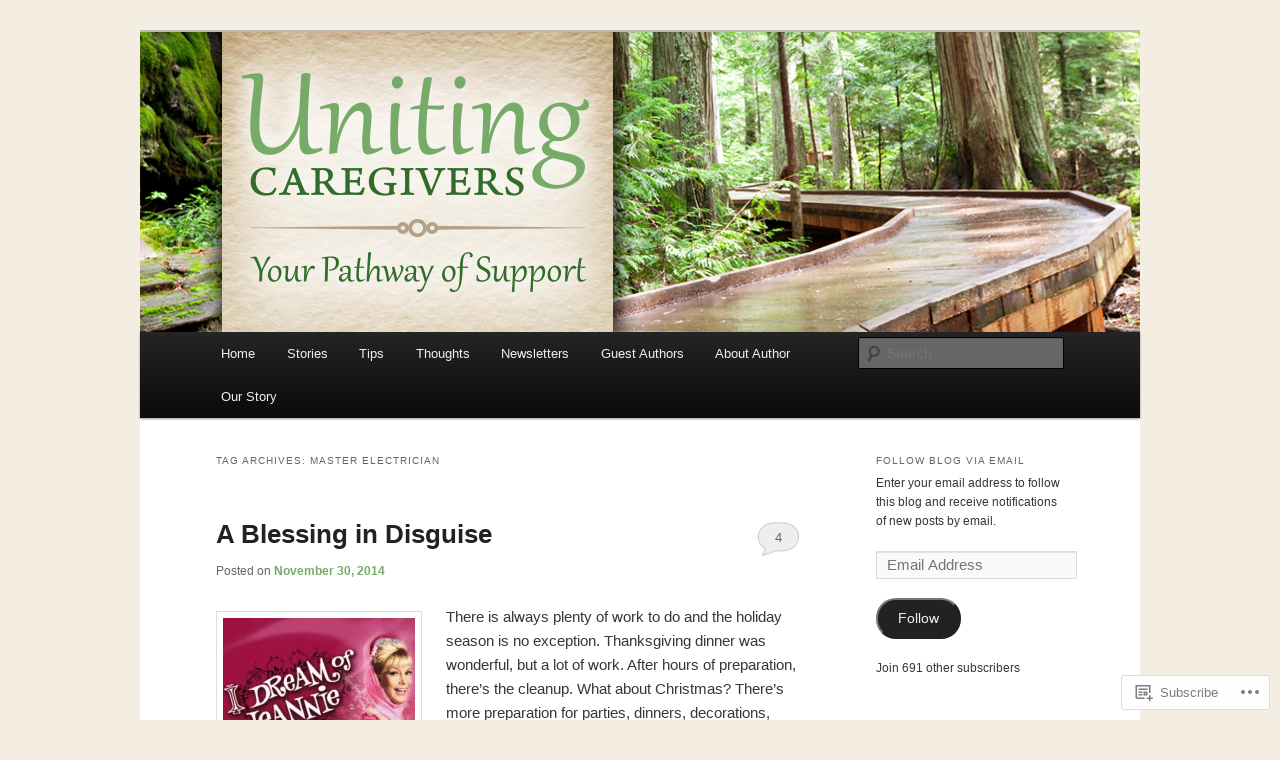

--- FILE ---
content_type: text/html; charset=UTF-8
request_url: https://unitingcaregivers.wordpress.com/tag/master-electrician/
body_size: 21311
content:
<!DOCTYPE html>
<!--[if IE 6]>
<html id="ie6" lang="en">
<![endif]-->
<!--[if IE 7]>
<html id="ie7" lang="en">
<![endif]-->
<!--[if IE 8]>
<html id="ie8" lang="en">
<![endif]-->
<!--[if !(IE 6) & !(IE 7) & !(IE 8)]><!-->
<html lang="en">
<!--<![endif]-->
<head>
<meta charset="UTF-8" />
<meta name="viewport" content="width=device-width" />
<title>
master electrician | Uniting Caregivers	</title>
<link rel="profile" href="https://gmpg.org/xfn/11" />
<link rel="stylesheet" type="text/css" media="all" href="https://s0.wp.com/wp-content/themes/pub/twentyeleven/style.css?m=1741693348i&amp;ver=20190507" />
<link rel="pingback" href="https://unitingcaregivers.wordpress.com/xmlrpc.php">
<!--[if lt IE 9]>
<script src="https://s0.wp.com/wp-content/themes/pub/twentyeleven/js/html5.js?m=1394055389i&amp;ver=3.7.0" type="text/javascript"></script>
<![endif]-->
<meta name='robots' content='max-image-preview:large' />
<link rel='dns-prefetch' href='//s0.wp.com' />
<link rel="alternate" type="application/rss+xml" title="Uniting Caregivers &raquo; Feed" href="https://unitingcaregivers.wordpress.com/feed/" />
<link rel="alternate" type="application/rss+xml" title="Uniting Caregivers &raquo; Comments Feed" href="https://unitingcaregivers.wordpress.com/comments/feed/" />
<link rel="alternate" type="application/rss+xml" title="Uniting Caregivers &raquo; master electrician Tag Feed" href="https://unitingcaregivers.wordpress.com/tag/master-electrician/feed/" />
	<script type="text/javascript">
		/* <![CDATA[ */
		function addLoadEvent(func) {
			var oldonload = window.onload;
			if (typeof window.onload != 'function') {
				window.onload = func;
			} else {
				window.onload = function () {
					oldonload();
					func();
				}
			}
		}
		/* ]]> */
	</script>
	<style id='wp-emoji-styles-inline-css'>

	img.wp-smiley, img.emoji {
		display: inline !important;
		border: none !important;
		box-shadow: none !important;
		height: 1em !important;
		width: 1em !important;
		margin: 0 0.07em !important;
		vertical-align: -0.1em !important;
		background: none !important;
		padding: 0 !important;
	}
/*# sourceURL=wp-emoji-styles-inline-css */
</style>
<link crossorigin='anonymous' rel='stylesheet' id='all-css-2-1' href='/wp-content/plugins/gutenberg-core/v22.2.0/build/styles/block-library/style.css?m=1764855221i&cssminify=yes' type='text/css' media='all' />
<style id='wp-block-library-inline-css'>
.has-text-align-justify {
	text-align:justify;
}
.has-text-align-justify{text-align:justify;}

/*# sourceURL=wp-block-library-inline-css */
</style><style id='global-styles-inline-css'>
:root{--wp--preset--aspect-ratio--square: 1;--wp--preset--aspect-ratio--4-3: 4/3;--wp--preset--aspect-ratio--3-4: 3/4;--wp--preset--aspect-ratio--3-2: 3/2;--wp--preset--aspect-ratio--2-3: 2/3;--wp--preset--aspect-ratio--16-9: 16/9;--wp--preset--aspect-ratio--9-16: 9/16;--wp--preset--color--black: #000;--wp--preset--color--cyan-bluish-gray: #abb8c3;--wp--preset--color--white: #fff;--wp--preset--color--pale-pink: #f78da7;--wp--preset--color--vivid-red: #cf2e2e;--wp--preset--color--luminous-vivid-orange: #ff6900;--wp--preset--color--luminous-vivid-amber: #fcb900;--wp--preset--color--light-green-cyan: #7bdcb5;--wp--preset--color--vivid-green-cyan: #00d084;--wp--preset--color--pale-cyan-blue: #8ed1fc;--wp--preset--color--vivid-cyan-blue: #0693e3;--wp--preset--color--vivid-purple: #9b51e0;--wp--preset--color--blue: #1982d1;--wp--preset--color--dark-gray: #373737;--wp--preset--color--medium-gray: #666;--wp--preset--color--light-gray: #e2e2e2;--wp--preset--gradient--vivid-cyan-blue-to-vivid-purple: linear-gradient(135deg,rgb(6,147,227) 0%,rgb(155,81,224) 100%);--wp--preset--gradient--light-green-cyan-to-vivid-green-cyan: linear-gradient(135deg,rgb(122,220,180) 0%,rgb(0,208,130) 100%);--wp--preset--gradient--luminous-vivid-amber-to-luminous-vivid-orange: linear-gradient(135deg,rgb(252,185,0) 0%,rgb(255,105,0) 100%);--wp--preset--gradient--luminous-vivid-orange-to-vivid-red: linear-gradient(135deg,rgb(255,105,0) 0%,rgb(207,46,46) 100%);--wp--preset--gradient--very-light-gray-to-cyan-bluish-gray: linear-gradient(135deg,rgb(238,238,238) 0%,rgb(169,184,195) 100%);--wp--preset--gradient--cool-to-warm-spectrum: linear-gradient(135deg,rgb(74,234,220) 0%,rgb(151,120,209) 20%,rgb(207,42,186) 40%,rgb(238,44,130) 60%,rgb(251,105,98) 80%,rgb(254,248,76) 100%);--wp--preset--gradient--blush-light-purple: linear-gradient(135deg,rgb(255,206,236) 0%,rgb(152,150,240) 100%);--wp--preset--gradient--blush-bordeaux: linear-gradient(135deg,rgb(254,205,165) 0%,rgb(254,45,45) 50%,rgb(107,0,62) 100%);--wp--preset--gradient--luminous-dusk: linear-gradient(135deg,rgb(255,203,112) 0%,rgb(199,81,192) 50%,rgb(65,88,208) 100%);--wp--preset--gradient--pale-ocean: linear-gradient(135deg,rgb(255,245,203) 0%,rgb(182,227,212) 50%,rgb(51,167,181) 100%);--wp--preset--gradient--electric-grass: linear-gradient(135deg,rgb(202,248,128) 0%,rgb(113,206,126) 100%);--wp--preset--gradient--midnight: linear-gradient(135deg,rgb(2,3,129) 0%,rgb(40,116,252) 100%);--wp--preset--font-size--small: 13px;--wp--preset--font-size--medium: 20px;--wp--preset--font-size--large: 36px;--wp--preset--font-size--x-large: 42px;--wp--preset--font-family--albert-sans: 'Albert Sans', sans-serif;--wp--preset--font-family--alegreya: Alegreya, serif;--wp--preset--font-family--arvo: Arvo, serif;--wp--preset--font-family--bodoni-moda: 'Bodoni Moda', serif;--wp--preset--font-family--bricolage-grotesque: 'Bricolage Grotesque', sans-serif;--wp--preset--font-family--cabin: Cabin, sans-serif;--wp--preset--font-family--chivo: Chivo, sans-serif;--wp--preset--font-family--commissioner: Commissioner, sans-serif;--wp--preset--font-family--cormorant: Cormorant, serif;--wp--preset--font-family--courier-prime: 'Courier Prime', monospace;--wp--preset--font-family--crimson-pro: 'Crimson Pro', serif;--wp--preset--font-family--dm-mono: 'DM Mono', monospace;--wp--preset--font-family--dm-sans: 'DM Sans', sans-serif;--wp--preset--font-family--dm-serif-display: 'DM Serif Display', serif;--wp--preset--font-family--domine: Domine, serif;--wp--preset--font-family--eb-garamond: 'EB Garamond', serif;--wp--preset--font-family--epilogue: Epilogue, sans-serif;--wp--preset--font-family--fahkwang: Fahkwang, sans-serif;--wp--preset--font-family--figtree: Figtree, sans-serif;--wp--preset--font-family--fira-sans: 'Fira Sans', sans-serif;--wp--preset--font-family--fjalla-one: 'Fjalla One', sans-serif;--wp--preset--font-family--fraunces: Fraunces, serif;--wp--preset--font-family--gabarito: Gabarito, system-ui;--wp--preset--font-family--ibm-plex-mono: 'IBM Plex Mono', monospace;--wp--preset--font-family--ibm-plex-sans: 'IBM Plex Sans', sans-serif;--wp--preset--font-family--ibarra-real-nova: 'Ibarra Real Nova', serif;--wp--preset--font-family--instrument-serif: 'Instrument Serif', serif;--wp--preset--font-family--inter: Inter, sans-serif;--wp--preset--font-family--josefin-sans: 'Josefin Sans', sans-serif;--wp--preset--font-family--jost: Jost, sans-serif;--wp--preset--font-family--libre-baskerville: 'Libre Baskerville', serif;--wp--preset--font-family--libre-franklin: 'Libre Franklin', sans-serif;--wp--preset--font-family--literata: Literata, serif;--wp--preset--font-family--lora: Lora, serif;--wp--preset--font-family--merriweather: Merriweather, serif;--wp--preset--font-family--montserrat: Montserrat, sans-serif;--wp--preset--font-family--newsreader: Newsreader, serif;--wp--preset--font-family--noto-sans-mono: 'Noto Sans Mono', sans-serif;--wp--preset--font-family--nunito: Nunito, sans-serif;--wp--preset--font-family--open-sans: 'Open Sans', sans-serif;--wp--preset--font-family--overpass: Overpass, sans-serif;--wp--preset--font-family--pt-serif: 'PT Serif', serif;--wp--preset--font-family--petrona: Petrona, serif;--wp--preset--font-family--piazzolla: Piazzolla, serif;--wp--preset--font-family--playfair-display: 'Playfair Display', serif;--wp--preset--font-family--plus-jakarta-sans: 'Plus Jakarta Sans', sans-serif;--wp--preset--font-family--poppins: Poppins, sans-serif;--wp--preset--font-family--raleway: Raleway, sans-serif;--wp--preset--font-family--roboto: Roboto, sans-serif;--wp--preset--font-family--roboto-slab: 'Roboto Slab', serif;--wp--preset--font-family--rubik: Rubik, sans-serif;--wp--preset--font-family--rufina: Rufina, serif;--wp--preset--font-family--sora: Sora, sans-serif;--wp--preset--font-family--source-sans-3: 'Source Sans 3', sans-serif;--wp--preset--font-family--source-serif-4: 'Source Serif 4', serif;--wp--preset--font-family--space-mono: 'Space Mono', monospace;--wp--preset--font-family--syne: Syne, sans-serif;--wp--preset--font-family--texturina: Texturina, serif;--wp--preset--font-family--urbanist: Urbanist, sans-serif;--wp--preset--font-family--work-sans: 'Work Sans', sans-serif;--wp--preset--spacing--20: 0.44rem;--wp--preset--spacing--30: 0.67rem;--wp--preset--spacing--40: 1rem;--wp--preset--spacing--50: 1.5rem;--wp--preset--spacing--60: 2.25rem;--wp--preset--spacing--70: 3.38rem;--wp--preset--spacing--80: 5.06rem;--wp--preset--shadow--natural: 6px 6px 9px rgba(0, 0, 0, 0.2);--wp--preset--shadow--deep: 12px 12px 50px rgba(0, 0, 0, 0.4);--wp--preset--shadow--sharp: 6px 6px 0px rgba(0, 0, 0, 0.2);--wp--preset--shadow--outlined: 6px 6px 0px -3px rgb(255, 255, 255), 6px 6px rgb(0, 0, 0);--wp--preset--shadow--crisp: 6px 6px 0px rgb(0, 0, 0);}:where(.is-layout-flex){gap: 0.5em;}:where(.is-layout-grid){gap: 0.5em;}body .is-layout-flex{display: flex;}.is-layout-flex{flex-wrap: wrap;align-items: center;}.is-layout-flex > :is(*, div){margin: 0;}body .is-layout-grid{display: grid;}.is-layout-grid > :is(*, div){margin: 0;}:where(.wp-block-columns.is-layout-flex){gap: 2em;}:where(.wp-block-columns.is-layout-grid){gap: 2em;}:where(.wp-block-post-template.is-layout-flex){gap: 1.25em;}:where(.wp-block-post-template.is-layout-grid){gap: 1.25em;}.has-black-color{color: var(--wp--preset--color--black) !important;}.has-cyan-bluish-gray-color{color: var(--wp--preset--color--cyan-bluish-gray) !important;}.has-white-color{color: var(--wp--preset--color--white) !important;}.has-pale-pink-color{color: var(--wp--preset--color--pale-pink) !important;}.has-vivid-red-color{color: var(--wp--preset--color--vivid-red) !important;}.has-luminous-vivid-orange-color{color: var(--wp--preset--color--luminous-vivid-orange) !important;}.has-luminous-vivid-amber-color{color: var(--wp--preset--color--luminous-vivid-amber) !important;}.has-light-green-cyan-color{color: var(--wp--preset--color--light-green-cyan) !important;}.has-vivid-green-cyan-color{color: var(--wp--preset--color--vivid-green-cyan) !important;}.has-pale-cyan-blue-color{color: var(--wp--preset--color--pale-cyan-blue) !important;}.has-vivid-cyan-blue-color{color: var(--wp--preset--color--vivid-cyan-blue) !important;}.has-vivid-purple-color{color: var(--wp--preset--color--vivid-purple) !important;}.has-black-background-color{background-color: var(--wp--preset--color--black) !important;}.has-cyan-bluish-gray-background-color{background-color: var(--wp--preset--color--cyan-bluish-gray) !important;}.has-white-background-color{background-color: var(--wp--preset--color--white) !important;}.has-pale-pink-background-color{background-color: var(--wp--preset--color--pale-pink) !important;}.has-vivid-red-background-color{background-color: var(--wp--preset--color--vivid-red) !important;}.has-luminous-vivid-orange-background-color{background-color: var(--wp--preset--color--luminous-vivid-orange) !important;}.has-luminous-vivid-amber-background-color{background-color: var(--wp--preset--color--luminous-vivid-amber) !important;}.has-light-green-cyan-background-color{background-color: var(--wp--preset--color--light-green-cyan) !important;}.has-vivid-green-cyan-background-color{background-color: var(--wp--preset--color--vivid-green-cyan) !important;}.has-pale-cyan-blue-background-color{background-color: var(--wp--preset--color--pale-cyan-blue) !important;}.has-vivid-cyan-blue-background-color{background-color: var(--wp--preset--color--vivid-cyan-blue) !important;}.has-vivid-purple-background-color{background-color: var(--wp--preset--color--vivid-purple) !important;}.has-black-border-color{border-color: var(--wp--preset--color--black) !important;}.has-cyan-bluish-gray-border-color{border-color: var(--wp--preset--color--cyan-bluish-gray) !important;}.has-white-border-color{border-color: var(--wp--preset--color--white) !important;}.has-pale-pink-border-color{border-color: var(--wp--preset--color--pale-pink) !important;}.has-vivid-red-border-color{border-color: var(--wp--preset--color--vivid-red) !important;}.has-luminous-vivid-orange-border-color{border-color: var(--wp--preset--color--luminous-vivid-orange) !important;}.has-luminous-vivid-amber-border-color{border-color: var(--wp--preset--color--luminous-vivid-amber) !important;}.has-light-green-cyan-border-color{border-color: var(--wp--preset--color--light-green-cyan) !important;}.has-vivid-green-cyan-border-color{border-color: var(--wp--preset--color--vivid-green-cyan) !important;}.has-pale-cyan-blue-border-color{border-color: var(--wp--preset--color--pale-cyan-blue) !important;}.has-vivid-cyan-blue-border-color{border-color: var(--wp--preset--color--vivid-cyan-blue) !important;}.has-vivid-purple-border-color{border-color: var(--wp--preset--color--vivid-purple) !important;}.has-vivid-cyan-blue-to-vivid-purple-gradient-background{background: var(--wp--preset--gradient--vivid-cyan-blue-to-vivid-purple) !important;}.has-light-green-cyan-to-vivid-green-cyan-gradient-background{background: var(--wp--preset--gradient--light-green-cyan-to-vivid-green-cyan) !important;}.has-luminous-vivid-amber-to-luminous-vivid-orange-gradient-background{background: var(--wp--preset--gradient--luminous-vivid-amber-to-luminous-vivid-orange) !important;}.has-luminous-vivid-orange-to-vivid-red-gradient-background{background: var(--wp--preset--gradient--luminous-vivid-orange-to-vivid-red) !important;}.has-very-light-gray-to-cyan-bluish-gray-gradient-background{background: var(--wp--preset--gradient--very-light-gray-to-cyan-bluish-gray) !important;}.has-cool-to-warm-spectrum-gradient-background{background: var(--wp--preset--gradient--cool-to-warm-spectrum) !important;}.has-blush-light-purple-gradient-background{background: var(--wp--preset--gradient--blush-light-purple) !important;}.has-blush-bordeaux-gradient-background{background: var(--wp--preset--gradient--blush-bordeaux) !important;}.has-luminous-dusk-gradient-background{background: var(--wp--preset--gradient--luminous-dusk) !important;}.has-pale-ocean-gradient-background{background: var(--wp--preset--gradient--pale-ocean) !important;}.has-electric-grass-gradient-background{background: var(--wp--preset--gradient--electric-grass) !important;}.has-midnight-gradient-background{background: var(--wp--preset--gradient--midnight) !important;}.has-small-font-size{font-size: var(--wp--preset--font-size--small) !important;}.has-medium-font-size{font-size: var(--wp--preset--font-size--medium) !important;}.has-large-font-size{font-size: var(--wp--preset--font-size--large) !important;}.has-x-large-font-size{font-size: var(--wp--preset--font-size--x-large) !important;}.has-albert-sans-font-family{font-family: var(--wp--preset--font-family--albert-sans) !important;}.has-alegreya-font-family{font-family: var(--wp--preset--font-family--alegreya) !important;}.has-arvo-font-family{font-family: var(--wp--preset--font-family--arvo) !important;}.has-bodoni-moda-font-family{font-family: var(--wp--preset--font-family--bodoni-moda) !important;}.has-bricolage-grotesque-font-family{font-family: var(--wp--preset--font-family--bricolage-grotesque) !important;}.has-cabin-font-family{font-family: var(--wp--preset--font-family--cabin) !important;}.has-chivo-font-family{font-family: var(--wp--preset--font-family--chivo) !important;}.has-commissioner-font-family{font-family: var(--wp--preset--font-family--commissioner) !important;}.has-cormorant-font-family{font-family: var(--wp--preset--font-family--cormorant) !important;}.has-courier-prime-font-family{font-family: var(--wp--preset--font-family--courier-prime) !important;}.has-crimson-pro-font-family{font-family: var(--wp--preset--font-family--crimson-pro) !important;}.has-dm-mono-font-family{font-family: var(--wp--preset--font-family--dm-mono) !important;}.has-dm-sans-font-family{font-family: var(--wp--preset--font-family--dm-sans) !important;}.has-dm-serif-display-font-family{font-family: var(--wp--preset--font-family--dm-serif-display) !important;}.has-domine-font-family{font-family: var(--wp--preset--font-family--domine) !important;}.has-eb-garamond-font-family{font-family: var(--wp--preset--font-family--eb-garamond) !important;}.has-epilogue-font-family{font-family: var(--wp--preset--font-family--epilogue) !important;}.has-fahkwang-font-family{font-family: var(--wp--preset--font-family--fahkwang) !important;}.has-figtree-font-family{font-family: var(--wp--preset--font-family--figtree) !important;}.has-fira-sans-font-family{font-family: var(--wp--preset--font-family--fira-sans) !important;}.has-fjalla-one-font-family{font-family: var(--wp--preset--font-family--fjalla-one) !important;}.has-fraunces-font-family{font-family: var(--wp--preset--font-family--fraunces) !important;}.has-gabarito-font-family{font-family: var(--wp--preset--font-family--gabarito) !important;}.has-ibm-plex-mono-font-family{font-family: var(--wp--preset--font-family--ibm-plex-mono) !important;}.has-ibm-plex-sans-font-family{font-family: var(--wp--preset--font-family--ibm-plex-sans) !important;}.has-ibarra-real-nova-font-family{font-family: var(--wp--preset--font-family--ibarra-real-nova) !important;}.has-instrument-serif-font-family{font-family: var(--wp--preset--font-family--instrument-serif) !important;}.has-inter-font-family{font-family: var(--wp--preset--font-family--inter) !important;}.has-josefin-sans-font-family{font-family: var(--wp--preset--font-family--josefin-sans) !important;}.has-jost-font-family{font-family: var(--wp--preset--font-family--jost) !important;}.has-libre-baskerville-font-family{font-family: var(--wp--preset--font-family--libre-baskerville) !important;}.has-libre-franklin-font-family{font-family: var(--wp--preset--font-family--libre-franklin) !important;}.has-literata-font-family{font-family: var(--wp--preset--font-family--literata) !important;}.has-lora-font-family{font-family: var(--wp--preset--font-family--lora) !important;}.has-merriweather-font-family{font-family: var(--wp--preset--font-family--merriweather) !important;}.has-montserrat-font-family{font-family: var(--wp--preset--font-family--montserrat) !important;}.has-newsreader-font-family{font-family: var(--wp--preset--font-family--newsreader) !important;}.has-noto-sans-mono-font-family{font-family: var(--wp--preset--font-family--noto-sans-mono) !important;}.has-nunito-font-family{font-family: var(--wp--preset--font-family--nunito) !important;}.has-open-sans-font-family{font-family: var(--wp--preset--font-family--open-sans) !important;}.has-overpass-font-family{font-family: var(--wp--preset--font-family--overpass) !important;}.has-pt-serif-font-family{font-family: var(--wp--preset--font-family--pt-serif) !important;}.has-petrona-font-family{font-family: var(--wp--preset--font-family--petrona) !important;}.has-piazzolla-font-family{font-family: var(--wp--preset--font-family--piazzolla) !important;}.has-playfair-display-font-family{font-family: var(--wp--preset--font-family--playfair-display) !important;}.has-plus-jakarta-sans-font-family{font-family: var(--wp--preset--font-family--plus-jakarta-sans) !important;}.has-poppins-font-family{font-family: var(--wp--preset--font-family--poppins) !important;}.has-raleway-font-family{font-family: var(--wp--preset--font-family--raleway) !important;}.has-roboto-font-family{font-family: var(--wp--preset--font-family--roboto) !important;}.has-roboto-slab-font-family{font-family: var(--wp--preset--font-family--roboto-slab) !important;}.has-rubik-font-family{font-family: var(--wp--preset--font-family--rubik) !important;}.has-rufina-font-family{font-family: var(--wp--preset--font-family--rufina) !important;}.has-sora-font-family{font-family: var(--wp--preset--font-family--sora) !important;}.has-source-sans-3-font-family{font-family: var(--wp--preset--font-family--source-sans-3) !important;}.has-source-serif-4-font-family{font-family: var(--wp--preset--font-family--source-serif-4) !important;}.has-space-mono-font-family{font-family: var(--wp--preset--font-family--space-mono) !important;}.has-syne-font-family{font-family: var(--wp--preset--font-family--syne) !important;}.has-texturina-font-family{font-family: var(--wp--preset--font-family--texturina) !important;}.has-urbanist-font-family{font-family: var(--wp--preset--font-family--urbanist) !important;}.has-work-sans-font-family{font-family: var(--wp--preset--font-family--work-sans) !important;}
/*# sourceURL=global-styles-inline-css */
</style>

<style id='classic-theme-styles-inline-css'>
/*! This file is auto-generated */
.wp-block-button__link{color:#fff;background-color:#32373c;border-radius:9999px;box-shadow:none;text-decoration:none;padding:calc(.667em + 2px) calc(1.333em + 2px);font-size:1.125em}.wp-block-file__button{background:#32373c;color:#fff;text-decoration:none}
/*# sourceURL=/wp-includes/css/classic-themes.min.css */
</style>
<link crossorigin='anonymous' rel='stylesheet' id='all-css-4-1' href='/_static/??-eJyNj9EKwjAMRX/INHQOnQ/it6xd0GrTlaXd2N/bbaCCIL7k4XLOTYJTBNuHRCFh9PnqgqDtje/tQ7BSulEaxHH0BAONqsbOSXoRIGn2pKzIDj+KOMO7a6CSc2zTQjB1riVPXLBf2hSLA8bEgUSgTHaZId2KKF/eFmPMBtNUgrksGCngduPf+PoLrJsX58JnfWh0s6+q0/H+BN0gbeY=&cssminify=yes' type='text/css' media='all' />
<style id='jetpack_facebook_likebox-inline-css'>
.widget_facebook_likebox {
	overflow: hidden;
}

/*# sourceURL=/wp-content/mu-plugins/jetpack-plugin/moon/modules/widgets/facebook-likebox/style.css */
</style>
<link crossorigin='anonymous' rel='stylesheet' id='all-css-6-1' href='/_static/??-eJzTLy/QTc7PK0nNK9HPLdUtyClNz8wr1i9KTcrJTwcy0/WTi5G5ekCujj52Temp+bo5+cmJJZn5eSgc3bScxMwikFb7XFtDE1NLExMLc0OTLACohS2q&cssminify=yes' type='text/css' media='all' />
<style id='jetpack-global-styles-frontend-style-inline-css'>
:root { --font-headings: unset; --font-base: unset; --font-headings-default: -apple-system,BlinkMacSystemFont,"Segoe UI",Roboto,Oxygen-Sans,Ubuntu,Cantarell,"Helvetica Neue",sans-serif; --font-base-default: -apple-system,BlinkMacSystemFont,"Segoe UI",Roboto,Oxygen-Sans,Ubuntu,Cantarell,"Helvetica Neue",sans-serif;}
/*# sourceURL=jetpack-global-styles-frontend-style-inline-css */
</style>
<link crossorigin='anonymous' rel='stylesheet' id='all-css-8-1' href='/wp-content/themes/h4/global.css?m=1420737423i&cssminify=yes' type='text/css' media='all' />
<script type="text/javascript" id="wpcom-actionbar-placeholder-js-extra">
/* <![CDATA[ */
var actionbardata = {"siteID":"58712425","postID":"0","siteURL":"https://unitingcaregivers.wordpress.com","xhrURL":"https://unitingcaregivers.wordpress.com/wp-admin/admin-ajax.php","nonce":"b9a2150171","isLoggedIn":"","statusMessage":"","subsEmailDefault":"instantly","proxyScriptUrl":"https://s0.wp.com/wp-content/js/wpcom-proxy-request.js?m=1513050504i&amp;ver=20211021","i18n":{"followedText":"New posts from this site will now appear in your \u003Ca href=\"https://wordpress.com/reader\"\u003EReader\u003C/a\u003E","foldBar":"Collapse this bar","unfoldBar":"Expand this bar","shortLinkCopied":"Shortlink copied to clipboard."}};
//# sourceURL=wpcom-actionbar-placeholder-js-extra
/* ]]> */
</script>
<script type="text/javascript" id="jetpack-mu-wpcom-settings-js-before">
/* <![CDATA[ */
var JETPACK_MU_WPCOM_SETTINGS = {"assetsUrl":"https://s0.wp.com/wp-content/mu-plugins/jetpack-mu-wpcom-plugin/moon/jetpack_vendor/automattic/jetpack-mu-wpcom/src/build/"};
//# sourceURL=jetpack-mu-wpcom-settings-js-before
/* ]]> */
</script>
<script crossorigin='anonymous' type='text/javascript'  src='/wp-content/js/rlt-proxy.js?m=1720530689i'></script>
<script type="text/javascript" id="rlt-proxy-js-after">
/* <![CDATA[ */
	rltInitialize( {"token":null,"iframeOrigins":["https:\/\/widgets.wp.com"]} );
//# sourceURL=rlt-proxy-js-after
/* ]]> */
</script>
<link rel="EditURI" type="application/rsd+xml" title="RSD" href="https://unitingcaregivers.wordpress.com/xmlrpc.php?rsd" />
<meta name="generator" content="WordPress.com" />

<!-- Jetpack Open Graph Tags -->
<meta property="og:type" content="website" />
<meta property="og:title" content="master electrician &#8211; Uniting Caregivers" />
<meta property="og:url" content="https://unitingcaregivers.wordpress.com/tag/master-electrician/" />
<meta property="og:site_name" content="Uniting Caregivers" />
<meta property="og:image" content="https://unitingcaregivers.wordpress.com/wp-content/uploads/2019/09/cropped-bannerallseasons.jpg?w=200" />
<meta property="og:image:width" content="200" />
<meta property="og:image:height" content="200" />
<meta property="og:image:alt" content="" />
<meta property="og:locale" content="en_US" />
<meta property="fb:app_id" content="249643311490" />
<meta name="twitter:creator" content="@bbwil0606" />

<!-- End Jetpack Open Graph Tags -->
<link rel='openid.server' href='https://unitingcaregivers.wordpress.com/?openidserver=1' />
<link rel='openid.delegate' href='https://unitingcaregivers.wordpress.com/' />
<link rel="search" type="application/opensearchdescription+xml" href="https://unitingcaregivers.wordpress.com/osd.xml" title="Uniting Caregivers" />
<link rel="search" type="application/opensearchdescription+xml" href="https://s1.wp.com/opensearch.xml" title="WordPress.com" />
<meta name="theme-color" content="#f4ede1" />
	<style>
		/* Link color */
		a,
		#site-title a:focus,
		#site-title a:hover,
		#site-title a:active,
		.entry-title a:hover,
		.entry-title a:focus,
		.entry-title a:active,
		.widget_twentyeleven_ephemera .comments-link a:hover,
		section.recent-posts .other-recent-posts a[rel="bookmark"]:hover,
		section.recent-posts .other-recent-posts .comments-link a:hover,
		.format-image footer.entry-meta a:hover,
		#site-generator a:hover {
			color: #76aa68;
		}
		section.recent-posts .other-recent-posts .comments-link a:hover {
			border-color: #76aa68;
		}
		article.feature-image.small .entry-summary p a:hover,
		.entry-header .comments-link a:hover,
		.entry-header .comments-link a:focus,
		.entry-header .comments-link a:active,
		.feature-slider a.active {
			background-color: #76aa68;
		}
	</style>
	<meta name="description" content="Posts about master electrician written by Barbara Wilson" />
		<style type="text/css" id="twentyeleven-header-css">
				#site-title,
		#site-description {
			position: absolute;
			clip: rect(1px 1px 1px 1px); /* IE6, IE7 */
			clip: rect(1px, 1px, 1px, 1px);
		}
				</style>
	<style type="text/css" id="custom-background-css">
body.custom-background { background-color: #f4ede1; }
</style>
	<link rel="icon" href="https://unitingcaregivers.wordpress.com/wp-content/uploads/2019/09/cropped-bannerallseasons.jpg?w=32" sizes="32x32" />
<link rel="icon" href="https://unitingcaregivers.wordpress.com/wp-content/uploads/2019/09/cropped-bannerallseasons.jpg?w=192" sizes="192x192" />
<link rel="apple-touch-icon" href="https://unitingcaregivers.wordpress.com/wp-content/uploads/2019/09/cropped-bannerallseasons.jpg?w=180" />
<meta name="msapplication-TileImage" content="https://unitingcaregivers.wordpress.com/wp-content/uploads/2019/09/cropped-bannerallseasons.jpg?w=270" />
<link crossorigin='anonymous' rel='stylesheet' id='all-css-0-3' href='/_static/??-eJydjtsKg0AMRH+oGqy00ofSTykag0R3N8FkEf++ll6gb23fZobDYWDRAiU5JYeYCw154GQwkmuL07NDFElw5YTQBcHJwBZWmks028H3hih9DmSA7SzZKLyh1/Cr8HEpc+jBcmc4szrLBn+0MnL69+rC/UBu4KKFim3JfA10113iuWoO9ak51tV+vAFFyXy4&cssminify=yes' type='text/css' media='all' />
</head>

<body class="archive tag tag-master-electrician tag-23692751 custom-background wp-embed-responsive wp-theme-pubtwentyeleven customizer-styles-applied single-author two-column right-sidebar jetpack-reblog-enabled">
<div class="skip-link"><a class="assistive-text" href="#content">Skip to primary content</a></div><div class="skip-link"><a class="assistive-text" href="#secondary">Skip to secondary content</a></div><div id="page" class="hfeed">
	<header id="branding">
			<hgroup>
				<h1 id="site-title"><span><a href="https://unitingcaregivers.wordpress.com/" rel="home">Uniting Caregivers</a></span></h1>
				<h2 id="site-description">Your Pathway of Support</h2>
			</hgroup>

						<a href="https://unitingcaregivers.wordpress.com/">
									<img src="https://unitingcaregivers.wordpress.com/wp-content/uploads/2014/03/copy-bannerspringsummer.jpg" width="1000" height="300" alt="Uniting Caregivers" />
								</a>
			
						<div class="only-search with-image">
					<form method="get" id="searchform" action="https://unitingcaregivers.wordpress.com/">
		<label for="s" class="assistive-text">Search</label>
		<input type="text" class="field" name="s" id="s" placeholder="Search" />
		<input type="submit" class="submit" name="submit" id="searchsubmit" value="Search" />
	</form>
			</div>
				
			<nav id="access">
				<h3 class="assistive-text">Main menu</h3>
				<div class="menu-main-menu-container"><ul id="menu-main-menu" class="menu"><li id="menu-item-56" class="menu-item menu-item-type-custom menu-item-object-custom menu-item-home menu-item-56"><a href="https://unitingcaregivers.wordpress.com/">Home</a></li>
<li id="menu-item-3272" class="menu-item menu-item-type-taxonomy menu-item-object-category menu-item-3272"><a href="https://unitingcaregivers.wordpress.com/category/stories-2/">Stories</a></li>
<li id="menu-item-3274" class="menu-item menu-item-type-taxonomy menu-item-object-category menu-item-3274"><a href="https://unitingcaregivers.wordpress.com/category/tips-2/">Tips</a></li>
<li id="menu-item-3275" class="menu-item menu-item-type-taxonomy menu-item-object-category menu-item-3275"><a href="https://unitingcaregivers.wordpress.com/category/thoughts-2/">Thoughts</a></li>
<li id="menu-item-7713" class="menu-item menu-item-type-taxonomy menu-item-object-category menu-item-has-children menu-item-7713"><a href="https://unitingcaregivers.wordpress.com/category/newsletter/">Newsletters</a>
<ul class="sub-menu">
	<li id="menu-item-7710" class="menu-item menu-item-type-post_type menu-item-object-page menu-item-home menu-item-privacy-policy menu-item-7710"><a href="https://unitingcaregivers.wordpress.com/2014/11/30/a-blessing-in-disguise/">Free Support Groups</a></li>
	<li id="menu-item-7709" class="menu-item menu-item-type-post_type menu-item-object-page menu-item-home menu-item-privacy-policy menu-item-7709"><a href="https://unitingcaregivers.wordpress.com/2014/11/30/a-blessing-in-disguise/">Helpful Websites</a></li>
</ul>
</li>
<li id="menu-item-1652" class="menu-item menu-item-type-taxonomy menu-item-object-category menu-item-1652"><a href="https://unitingcaregivers.wordpress.com/category/guest-authors/">Guest Authors</a></li>
<li id="menu-item-90" class="menu-item menu-item-type-post_type menu-item-object-page menu-item-90"><a href="https://unitingcaregivers.wordpress.com/about-author-2/">About Author</a></li>
<li id="menu-item-91" class="menu-item menu-item-type-post_type menu-item-object-page menu-item-91"><a href="https://unitingcaregivers.wordpress.com/our-story-3/">Our Story</a></li>
</ul></div>			</nav><!-- #access -->
	</header><!-- #branding -->


	<div id="main">

		<section id="primary">
			<div id="content" role="main">

			
				<header class="page-header">
					<h1 class="page-title">Tag Archives: <span>master electrician</span></h1>

									</header>

				
				
					
	<article id="post-2913" class="post-2913 post type-post status-publish format-standard hentry category-blessings category-coping-strategies category-family category-happiness category-stories-2 category-sunday-stories tag-blessings tag-day-murray-music tag-discouraged tag-electrical-field tag-electrician tag-goals tag-happiness tag-master-electrician tag-physical-therapy tag-purpose tag-rehabilitation tag-self-worth tag-speech-impairment tag-speech-therapy tag-vocational-rehab tag-wheelchair tag-work">
		<header class="entry-header">
						<h1 class="entry-title"><a href="https://unitingcaregivers.wordpress.com/2014/11/30/a-blessing-in-disguise/" rel="bookmark">A Blessing in&nbsp;Disguise</a></h1>
			
						<div class="entry-meta">
				<span class="sep">Posted on </span><a href="https://unitingcaregivers.wordpress.com/2014/11/30/a-blessing-in-disguise/" title="5:03 pm" rel="bookmark"><time class="entry-date" datetime="2014-11-30T17:03:54-07:00">November 30, 2014</time></a><span class="by-author"> <span class="sep"> by </span> <span class="author vcard"><a class="url fn n" href="https://unitingcaregivers.wordpress.com/author/bbwil0606/" title="View all posts by Barbara Wilson" rel="author">Barbara Wilson</a></span></span>			</div><!-- .entry-meta -->
			
						<div class="comments-link">
				<a href="https://unitingcaregivers.wordpress.com/2014/11/30/a-blessing-in-disguise/#comments">4</a>			</div>
					</header><!-- .entry-header -->

				<div class="entry-content">
			<p><a href="https://unitingcaregivers.wordpress.com/wp-content/uploads/2014/11/i_dream_of_jeannie-show.jpg"><img data-attachment-id="2931" data-permalink="https://unitingcaregivers.wordpress.com/2014/11/30/a-blessing-in-disguise/i_dream_of_jeannie-show/" data-orig-file="https://unitingcaregivers.wordpress.com/wp-content/uploads/2014/11/i_dream_of_jeannie-show.jpg" data-orig-size="333,250" data-comments-opened="1" data-image-meta="{&quot;aperture&quot;:&quot;0&quot;,&quot;credit&quot;:&quot;&quot;,&quot;camera&quot;:&quot;&quot;,&quot;caption&quot;:&quot;&quot;,&quot;created_timestamp&quot;:&quot;0&quot;,&quot;copyright&quot;:&quot;&quot;,&quot;focal_length&quot;:&quot;0&quot;,&quot;iso&quot;:&quot;0&quot;,&quot;shutter_speed&quot;:&quot;0&quot;,&quot;title&quot;:&quot;&quot;,&quot;orientation&quot;:&quot;0&quot;}" data-image-title="i_dream_of_jeannie-show" data-image-description="" data-image-caption="" data-medium-file="https://unitingcaregivers.wordpress.com/wp-content/uploads/2014/11/i_dream_of_jeannie-show.jpg?w=300" data-large-file="https://unitingcaregivers.wordpress.com/wp-content/uploads/2014/11/i_dream_of_jeannie-show.jpg?w=333" class="alignleft  wp-image-2931" src="https://unitingcaregivers.wordpress.com/wp-content/uploads/2014/11/i_dream_of_jeannie-show.jpg?w=192&#038;h=147" alt="i_dream_of_jeannie-show" width="192" height="147" /></a>There is always plenty of work to do and the holiday season is no exception. Thanksgiving dinner was wonderful, but a lot of work. After hours of preparation, there&#8217;s the cleanup. What about Christmas? There’s more preparation for parties, dinners, decorations, shopping for gifts and all of this is done after employment hours. Sometimes I wonder why we do so much. Work <img data-attachment-id="2927" data-permalink="https://unitingcaregivers.wordpress.com/2014/11/30/a-blessing-in-disguise/bewitched1/" data-orig-file="https://unitingcaregivers.wordpress.com/wp-content/uploads/2014/11/bewitched1.jpg" data-orig-size="362,500" data-comments-opened="1" data-image-meta="{&quot;aperture&quot;:&quot;0&quot;,&quot;credit&quot;:&quot;&quot;,&quot;camera&quot;:&quot;&quot;,&quot;caption&quot;:&quot;&quot;,&quot;created_timestamp&quot;:&quot;0&quot;,&quot;copyright&quot;:&quot;&quot;,&quot;focal_length&quot;:&quot;0&quot;,&quot;iso&quot;:&quot;0&quot;,&quot;shutter_speed&quot;:&quot;0&quot;,&quot;title&quot;:&quot;&quot;,&quot;orientation&quot;:&quot;0&quot;}" data-image-title="Bewitched1" data-image-description="" data-image-caption="" data-medium-file="https://unitingcaregivers.wordpress.com/wp-content/uploads/2014/11/bewitched1.jpg?w=217" data-large-file="https://unitingcaregivers.wordpress.com/wp-content/uploads/2014/11/bewitched1.jpg?w=362" class="  wp-image-2927 alignright" src="https://unitingcaregivers.wordpress.com/wp-content/uploads/2014/11/bewitched1.jpg?w=139&#038;h=187" alt="Bewitched1" width="139" height="187" />can be stressful, strenuous and difficult. During those times I’ve dreamed of a genie (pun intended) granting my wish for less work and more play. In my youth, I also loved to watch the fantasy comedy sitcom, Bewitched. I&#8217;ve thought how awesome it would be to have the magical ability to accomplish anything with a twitch of my nose, clap of my hands, or a snap of my finger and thumb, eliminating all the hard work.</p>
<p>Have you ever thought of work as a blessing? Usually I think of it as the means to provide for the necessities of life. Without work, how do you pay for, prepare for, or participate in recreational activities and vacation time? Everything takes work, including the fun times.</p>
<p>I didn’t realize the worth of work until after our <strong><a title="The Unthinkable" href="https://unitingcaregivers.wordpress.com/2014/04/27/the-unthinkable/" target="_blank" rel="noopener">car accident</a></strong>, which made it impossible for Mark to continue in the electrical career he was schooled and trained in. He dedicated twelve years to the trade and was successful, reaching the highest level as a master electrician. After eighteen months of rehab, he was anxious to get back to work. Realizing he wouldn’t be able to work as an electrician while in a wheelchair, he asked every day what he should do with his life. He said he needed to be productive to have self-worth and wanted a purpose for life. Work provides purpose.</p>
<p>It was hard to imagine what he could do or that any other kind of work could bring him the fulfilment the electrical field did. I tried to convince him that rehab was his job. His focus should be regaining his physical and speech abilities so that he could go back to work as an electrician. Two years passed and he continued with his rehab, having eye surgery to fix his double vision and two surgeries on his feet to correct the foot drop, which made it difficult for him to stand. He continued to ask often when he could go back to work. I hadn’t realized before how important work is for making life worthwhile. Sometimes we don’t appreciate what we have or what we can do until it’s no longer available.</p>
<p>We volunteered at our children’s elementary school twice a week, reading with the kids or helping with math and spelling. Mark enjoyed the kids, but sometimes they couldn’t understand him because of his speech impairment. Children are so honest and they would ask him often what happened to him or why he couldn’t walk or talk. These comments appeared to bother me more than Mark, who is accepting and understanding of others curiosity. I wanted to protect him and our own two children, wondering what questions and comments they had to endure. I was worried our children might become discouraged or uncomfortable with our circumstances so I thought it would be best if we volunteer elsewhere.</p>
<p>After checking into options with our church, Mark was able to do some volunteer work at the Bishop’s Storehouse posting food orders in the computer twice a week. He also went to my brother-in-law&#8217;s family music store to stamp their logo on their sheet music at Day Murray Music. He enjoyed and appreciated the opportunity to go to these places and volunteering his time, but he wanted to financially contribute to our family needs.</p>
<p>The next year brought two more surgeries to fix Mark’s hip joints, which were filled with calcium, making it impossible for him to bend at 90 degrees. With his sight still set on getting back to work, I heard Mark often rehearsing electrical codes or terms so he wouldn’t forget them. He wanted me to pay the fee to keep his Master’s License current, but he was willing and wanting to do any kind of work until he got back on his feet. I had a hard time envisioning him finding any kind of employment because he was dependent on me for most tasks of daily living such as dressing, transferring in/out of the wheelchair and transportation, but wanting to support his goals, we pursued Vocational Rehab.</p>
<div data-shortcode="caption" id="attachment_2916" style="width: 310px" class="wp-caption alignleft"><a href="https://unitingcaregivers.wordpress.com/wp-content/uploads/2014/11/scan0101-e1417383607384.jpg"><img aria-describedby="caption-attachment-2916" data-attachment-id="2916" data-permalink="https://unitingcaregivers.wordpress.com/2014/11/30/a-blessing-in-disguise/scan0101/" data-orig-file="https://unitingcaregivers.wordpress.com/wp-content/uploads/2014/11/scan0101-e1417383607384.jpg" data-orig-size="790,628" data-comments-opened="1" data-image-meta="{&quot;aperture&quot;:&quot;0&quot;,&quot;credit&quot;:&quot;&quot;,&quot;camera&quot;:&quot;&quot;,&quot;caption&quot;:&quot;&quot;,&quot;created_timestamp&quot;:&quot;0&quot;,&quot;copyright&quot;:&quot;&quot;,&quot;focal_length&quot;:&quot;0&quot;,&quot;iso&quot;:&quot;0&quot;,&quot;shutter_speed&quot;:&quot;0&quot;,&quot;title&quot;:&quot;&quot;,&quot;orientation&quot;:&quot;0&quot;}" data-image-title="Scan0101" data-image-description="" data-image-caption="" data-medium-file="https://unitingcaregivers.wordpress.com/wp-content/uploads/2014/11/scan0101-e1417383607384.jpg?w=300" data-large-file="https://unitingcaregivers.wordpress.com/wp-content/uploads/2014/11/scan0101-e1417383607384.jpg?w=584" class="wp-image-2916 size-medium" src="https://unitingcaregivers.wordpress.com/wp-content/uploads/2014/11/scan0101-e1417383607384.jpg?w=300&#038;h=238" alt="Scan0101" width="300" height="238" srcset="https://unitingcaregivers.wordpress.com/wp-content/uploads/2014/11/scan0101-e1417383607384.jpg?w=300 300w, https://unitingcaregivers.wordpress.com/wp-content/uploads/2014/11/scan0101-e1417383607384.jpg?w=600 600w, https://unitingcaregivers.wordpress.com/wp-content/uploads/2014/11/scan0101-e1417383607384.jpg?w=150 150w" sizes="(max-width: 300px) 100vw, 300px" /></a><p id="caption-attachment-2916" class="wp-caption-text">Mark at work desk at Discover Card</p></div>
<div data-shortcode="caption" id="attachment_2920" style="width: 310px" class="wp-caption alignleft"><a href="https://unitingcaregivers.wordpress.com/wp-content/uploads/2014/11/scan0102-e1417384319802.jpg"><img aria-describedby="caption-attachment-2920" data-attachment-id="2920" data-permalink="https://unitingcaregivers.wordpress.com/2014/11/30/a-blessing-in-disguise/scan0102/" data-orig-file="https://unitingcaregivers.wordpress.com/wp-content/uploads/2014/11/scan0102-e1417384319802.jpg" data-orig-size="896,721" data-comments-opened="1" data-image-meta="{&quot;aperture&quot;:&quot;0&quot;,&quot;credit&quot;:&quot;&quot;,&quot;camera&quot;:&quot;&quot;,&quot;caption&quot;:&quot;&quot;,&quot;created_timestamp&quot;:&quot;0&quot;,&quot;copyright&quot;:&quot;&quot;,&quot;focal_length&quot;:&quot;0&quot;,&quot;iso&quot;:&quot;0&quot;,&quot;shutter_speed&quot;:&quot;0&quot;,&quot;title&quot;:&quot;&quot;,&quot;orientation&quot;:&quot;0&quot;}" data-image-title="Scan0102" data-image-description="" data-image-caption="&lt;p&gt;The male crew in the mail room&lt;/p&gt;
" data-medium-file="https://unitingcaregivers.wordpress.com/wp-content/uploads/2014/11/scan0102-e1417384319802.jpg?w=300" data-large-file="https://unitingcaregivers.wordpress.com/wp-content/uploads/2014/11/scan0102-e1417384319802.jpg?w=584" loading="lazy" class="wp-image-2920 size-medium" src="https://unitingcaregivers.wordpress.com/wp-content/uploads/2014/11/scan0102-e1417384319802.jpg?w=300&#038;h=241" alt="" width="300" height="241" srcset="https://unitingcaregivers.wordpress.com/wp-content/uploads/2014/11/scan0102-e1417384319802.jpg?w=300 300w, https://unitingcaregivers.wordpress.com/wp-content/uploads/2014/11/scan0102-e1417384319802.jpg?w=600 600w, https://unitingcaregivers.wordpress.com/wp-content/uploads/2014/11/scan0102-e1417384319802.jpg?w=150 150w" sizes="(max-width: 300px) 100vw, 300px" /></a><p id="caption-attachment-2920" class="wp-caption-text">The male crew in the mail room</p></div>
<p>He went through an intense week of testing. His I.Q. score was higher than normal, but his physical skills were low. The program helped place him in a part-time job at Discover Card. He did computer work recording P.I.N.’s (personal identification numbers) and enjoyed that job for eight years until they closed down the mail center. This was the appointed area for all the eight employees with special needs. They worked together with one supervisor who was trained to oversee and help each individual accomplish their job. Most of the special needs employees sorted the mail to the various departments and delivered them there. Mark worked on the computer, but because he needed help getting to and from the Paratransit bus to his desk, the restroom, lunchroom plus make sure he was stocked with the paperwork needed for his computer entries, his work desk was located in the mail room. He couldn’t do this job without the help of the supervisor. The group of special needs employees were devastated when they were replaced by equipment which sorted and delivered the mail to the various departments in 2004.</p>
<div data-shortcode="caption" id="attachment_2918" style="width: 310px" class="wp-caption alignleft"><a href="https://unitingcaregivers.wordpress.com/wp-content/uploads/2014/11/scan01011-e1417384104128.jpg"><img aria-describedby="caption-attachment-2918" data-attachment-id="2918" data-permalink="https://unitingcaregivers.wordpress.com/2014/11/30/a-blessing-in-disguise/scan0101-2/" data-orig-file="https://unitingcaregivers.wordpress.com/wp-content/uploads/2014/11/scan01011-e1417384104128.jpg" data-orig-size="987,644" data-comments-opened="1" data-image-meta="{&quot;aperture&quot;:&quot;0&quot;,&quot;credit&quot;:&quot;&quot;,&quot;camera&quot;:&quot;&quot;,&quot;caption&quot;:&quot;&quot;,&quot;created_timestamp&quot;:&quot;0&quot;,&quot;copyright&quot;:&quot;&quot;,&quot;focal_length&quot;:&quot;0&quot;,&quot;iso&quot;:&quot;0&quot;,&quot;shutter_speed&quot;:&quot;0&quot;,&quot;title&quot;:&quot;&quot;,&quot;orientation&quot;:&quot;0&quot;}" data-image-title="Scan0101" data-image-description="" data-image-caption="&lt;p&gt;Discover Card mail room crew&lt;/p&gt;
" data-medium-file="https://unitingcaregivers.wordpress.com/wp-content/uploads/2014/11/scan01011-e1417384104128.jpg?w=300" data-large-file="https://unitingcaregivers.wordpress.com/wp-content/uploads/2014/11/scan01011-e1417384104128.jpg?w=584" loading="lazy" class="size-medium wp-image-2918" src="https://unitingcaregivers.wordpress.com/wp-content/uploads/2014/11/scan01011-e1417384104128.jpg?w=300&#038;h=195" alt="Discover Card mail room crew" width="300" height="195" srcset="https://unitingcaregivers.wordpress.com/wp-content/uploads/2014/11/scan01011-e1417384104128.jpg?w=300 300w, https://unitingcaregivers.wordpress.com/wp-content/uploads/2014/11/scan01011-e1417384104128.jpg?w=600 600w, https://unitingcaregivers.wordpress.com/wp-content/uploads/2014/11/scan01011-e1417384104128.jpg?w=150 150w" sizes="(max-width: 300px) 100vw, 300px" /></a><p id="caption-attachment-2918" class="wp-caption-text">2004 Discover Card mail room crew</p></div>
<p>What do we do now? I knew it would be hard to find a job where Mark would be safe and get the help he needed to accomplish work tasks. I also knew he wouldn’t be satisfied being at home every day without work. I learned the importance of work and realize its worth is so much more than the monetary value. Work brings happiness.</p>
<p>Work is a blessing in disguise. We may curse it and wish we had less of it to do. I no longer dream of a genie to lighten the work load, but rather one who could help us find work for Mark. It would be nice if I could twitch my nose, clap my hands, or snap my finger and thumb and make a job appear.</p>
<p>On Tuesday I’ll share with you tips on how we found work for Mark.</p>
					</div><!-- .entry-content -->
		
		<footer class="entry-meta">
			
									<span class="cat-links">
					<span class="entry-utility-prep entry-utility-prep-cat-links">Posted in</span> <a href="https://unitingcaregivers.wordpress.com/category/blessings/" rel="category tag">Blessings</a>, <a href="https://unitingcaregivers.wordpress.com/category/coping-strategies/" rel="category tag">Coping Strategies</a>, <a href="https://unitingcaregivers.wordpress.com/category/family/" rel="category tag">Family</a>, <a href="https://unitingcaregivers.wordpress.com/category/happiness/" rel="category tag">Happiness</a>, <a href="https://unitingcaregivers.wordpress.com/category/stories-2/" rel="category tag">Stories</a>, <a href="https://unitingcaregivers.wordpress.com/category/sunday-stories/" rel="category tag">Sunday Stories</a>			</span>
							
									<span class="sep"> | </span>
								<span class="tag-links">
					<span class="entry-utility-prep entry-utility-prep-tag-links">Tagged</span> <a href="https://unitingcaregivers.wordpress.com/tag/blessings/" rel="tag">Blessings</a>, <a href="https://unitingcaregivers.wordpress.com/tag/day-murray-music/" rel="tag">Day Murray Music</a>, <a href="https://unitingcaregivers.wordpress.com/tag/discouraged/" rel="tag">discouraged</a>, <a href="https://unitingcaregivers.wordpress.com/tag/electrical-field/" rel="tag">electrical field</a>, <a href="https://unitingcaregivers.wordpress.com/tag/electrician/" rel="tag">electrician</a>, <a href="https://unitingcaregivers.wordpress.com/tag/goals/" rel="tag">Goals</a>, <a href="https://unitingcaregivers.wordpress.com/tag/happiness/" rel="tag">Happiness</a>, <a href="https://unitingcaregivers.wordpress.com/tag/master-electrician/" rel="tag">master electrician</a>, <a href="https://unitingcaregivers.wordpress.com/tag/physical-therapy/" rel="tag">Physical therapy</a>, <a href="https://unitingcaregivers.wordpress.com/tag/purpose/" rel="tag">purpose</a>, <a href="https://unitingcaregivers.wordpress.com/tag/rehabilitation/" rel="tag">Rehabilitation</a>, <a href="https://unitingcaregivers.wordpress.com/tag/self-worth/" rel="tag">self-worth</a>, <a href="https://unitingcaregivers.wordpress.com/tag/speech-impairment/" rel="tag">speech impairment</a>, <a href="https://unitingcaregivers.wordpress.com/tag/speech-therapy/" rel="tag">Speech therapy</a>, <a href="https://unitingcaregivers.wordpress.com/tag/vocational-rehab/" rel="tag">vocational rehab</a>, <a href="https://unitingcaregivers.wordpress.com/tag/wheelchair/" rel="tag">Wheelchair</a>, <a href="https://unitingcaregivers.wordpress.com/tag/work/" rel="tag">Work</a>			</span>
							
									<span class="sep"> | </span>
						<span class="comments-link"><a href="https://unitingcaregivers.wordpress.com/2014/11/30/a-blessing-in-disguise/#comments"><b>4</b> Replies</a></span>
			
					</footer><!-- .entry-meta -->
	</article><!-- #post-2913 -->

				
				
			
			</div><!-- #content -->
		</section><!-- #primary -->

		<div id="secondary" class="widget-area" role="complementary">
					<aside id="blog_subscription-2" class="widget widget_blog_subscription jetpack_subscription_widget"><h3 class="widget-title"><label for="subscribe-field">Follow Blog via Email</label></h3>

			<div class="wp-block-jetpack-subscriptions__container">
			<form
				action="https://subscribe.wordpress.com"
				method="post"
				accept-charset="utf-8"
				data-blog="58712425"
				data-post_access_level="everybody"
				id="subscribe-blog"
			>
				<p>Enter your email address to follow this blog and receive notifications of new posts by email.</p>
				<p id="subscribe-email">
					<label
						id="subscribe-field-label"
						for="subscribe-field"
						class="screen-reader-text"
					>
						Email Address:					</label>

					<input
							type="email"
							name="email"
							autocomplete="email"
							
							style="width: 95%; padding: 1px 10px"
							placeholder="Email Address"
							value=""
							id="subscribe-field"
							required
						/>				</p>

				<p id="subscribe-submit"
									>
					<input type="hidden" name="action" value="subscribe"/>
					<input type="hidden" name="blog_id" value="58712425"/>
					<input type="hidden" name="source" value="https://unitingcaregivers.wordpress.com/tag/master-electrician/"/>
					<input type="hidden" name="sub-type" value="widget"/>
					<input type="hidden" name="redirect_fragment" value="subscribe-blog"/>
					<input type="hidden" id="_wpnonce" name="_wpnonce" value="99f610e284" />					<button type="submit"
													class="wp-block-button__link"
																	>
						Follow					</button>
				</p>
			</form>
							<div class="wp-block-jetpack-subscriptions__subscount">
					Join 691 other subscribers				</div>
						</div>
			
</aside><aside id="follow_button_widget-2" class="widget widget_follow_button_widget">
		<a class="wordpress-follow-button" href="https://unitingcaregivers.wordpress.com" data-blog="58712425" data-lang="en" >Follow Uniting Caregivers on WordPress.com</a>
		<script type="text/javascript">(function(d){ window.wpcomPlatform = {"titles":{"timelines":"Embeddable Timelines","followButton":"Follow Button","wpEmbeds":"WordPress Embeds"}}; var f = d.getElementsByTagName('SCRIPT')[0], p = d.createElement('SCRIPT');p.type = 'text/javascript';p.async = true;p.src = '//widgets.wp.com/platform.js';f.parentNode.insertBefore(p,f);}(document));</script>

		</aside>
		<aside id="recent-posts-2" class="widget widget_recent_entries">
		<h3 class="widget-title">Recent Posts</h3>
		<ul>
											<li>
					<a href="https://unitingcaregivers.wordpress.com/2021/01/03/welcome-2021/">Welcome 2021</a>
									</li>
											<li>
					<a href="https://unitingcaregivers.wordpress.com/2020/12/31/good-bye-2020/">Good-bye 2020</a>
									</li>
											<li>
					<a href="https://unitingcaregivers.wordpress.com/2020/03/05/march-2020-newsletter/">March 2020 Newsletter</a>
									</li>
											<li>
					<a href="https://unitingcaregivers.wordpress.com/2020/02/09/february-2020-newsletter/">February 2020 Newsletter</a>
									</li>
											<li>
					<a href="https://unitingcaregivers.wordpress.com/2020/01/08/january-2020-newsletter/">January 2020 Newsletter</a>
									</li>
											<li>
					<a href="https://unitingcaregivers.wordpress.com/2019/12/31/goodbye-2019/">Goodbye 2019</a>
									</li>
											<li>
					<a href="https://unitingcaregivers.wordpress.com/2019/11/07/__trashed-2/">November 2019 Newsletter</a>
									</li>
											<li>
					<a href="https://unitingcaregivers.wordpress.com/2019/09/01/september-2019-newsletter/">September 2019 Newsletter</a>
									</li>
											<li>
					<a href="https://unitingcaregivers.wordpress.com/2019/08/14/august-2019-newsletter/">August 2019 Newsletter</a>
									</li>
											<li>
					<a href="https://unitingcaregivers.wordpress.com/2019/07/01/july-2019-newsletter/">July 2019 Newsletter</a>
									</li>
											<li>
					<a href="https://unitingcaregivers.wordpress.com/2019/05/31/june-2019-newsletter/">June 2019 Newsletter</a>
									</li>
											<li>
					<a href="https://unitingcaregivers.wordpress.com/2019/05/01/may-2019-newsletter/">May 2019 Newsletter</a>
									</li>
					</ul>

		</aside><aside id="top-posts-2" class="widget widget_top-posts"><h3 class="widget-title">Top Posts &amp; Pages</h3><ul><li><a href="https://unitingcaregivers.wordpress.com/2014/03/11/let-go-of-the-things-you-cant-control/" class="bump-view" data-bump-view="tp">Let Go of the Things You Can&#039;t Control</a></li><li><a href="https://unitingcaregivers.wordpress.com/2014/06/15/dad-creating-beauty-after-tragedy/" class="bump-view" data-bump-view="tp">Dad Creating Beauty After Tragedy</a></li><li><a href="https://unitingcaregivers.wordpress.com/2014/09/18/acronym-for-friends/" class="bump-view" data-bump-view="tp">Acronym for Friends</a></li></ul></aside><aside id="blog-stats-2" class="widget widget_blog-stats"><h3 class="widget-title">Blog Stats</h3>		<ul>
			<li>71,721 hits</li>
		</ul>
		</aside><aside id="archives-2" class="widget widget_archive"><h3 class="widget-title">Archives</h3>
			<ul>
					<li><a href='https://unitingcaregivers.wordpress.com/2021/01/'>January 2021</a></li>
	<li><a href='https://unitingcaregivers.wordpress.com/2020/12/'>December 2020</a></li>
	<li><a href='https://unitingcaregivers.wordpress.com/2020/03/'>March 2020</a></li>
	<li><a href='https://unitingcaregivers.wordpress.com/2020/02/'>February 2020</a></li>
	<li><a href='https://unitingcaregivers.wordpress.com/2020/01/'>January 2020</a></li>
	<li><a href='https://unitingcaregivers.wordpress.com/2019/12/'>December 2019</a></li>
	<li><a href='https://unitingcaregivers.wordpress.com/2019/11/'>November 2019</a></li>
	<li><a href='https://unitingcaregivers.wordpress.com/2019/09/'>September 2019</a></li>
	<li><a href='https://unitingcaregivers.wordpress.com/2019/08/'>August 2019</a></li>
	<li><a href='https://unitingcaregivers.wordpress.com/2019/07/'>July 2019</a></li>
	<li><a href='https://unitingcaregivers.wordpress.com/2019/05/'>May 2019</a></li>
	<li><a href='https://unitingcaregivers.wordpress.com/2019/04/'>April 2019</a></li>
	<li><a href='https://unitingcaregivers.wordpress.com/2019/03/'>March 2019</a></li>
	<li><a href='https://unitingcaregivers.wordpress.com/2019/01/'>January 2019</a></li>
	<li><a href='https://unitingcaregivers.wordpress.com/2018/12/'>December 2018</a></li>
	<li><a href='https://unitingcaregivers.wordpress.com/2018/11/'>November 2018</a></li>
	<li><a href='https://unitingcaregivers.wordpress.com/2018/10/'>October 2018</a></li>
	<li><a href='https://unitingcaregivers.wordpress.com/2018/08/'>August 2018</a></li>
	<li><a href='https://unitingcaregivers.wordpress.com/2018/07/'>July 2018</a></li>
	<li><a href='https://unitingcaregivers.wordpress.com/2018/05/'>May 2018</a></li>
	<li><a href='https://unitingcaregivers.wordpress.com/2018/04/'>April 2018</a></li>
	<li><a href='https://unitingcaregivers.wordpress.com/2018/03/'>March 2018</a></li>
	<li><a href='https://unitingcaregivers.wordpress.com/2018/02/'>February 2018</a></li>
	<li><a href='https://unitingcaregivers.wordpress.com/2018/01/'>January 2018</a></li>
	<li><a href='https://unitingcaregivers.wordpress.com/2017/12/'>December 2017</a></li>
	<li><a href='https://unitingcaregivers.wordpress.com/2017/11/'>November 2017</a></li>
	<li><a href='https://unitingcaregivers.wordpress.com/2017/10/'>October 2017</a></li>
	<li><a href='https://unitingcaregivers.wordpress.com/2017/09/'>September 2017</a></li>
	<li><a href='https://unitingcaregivers.wordpress.com/2017/08/'>August 2017</a></li>
	<li><a href='https://unitingcaregivers.wordpress.com/2017/07/'>July 2017</a></li>
	<li><a href='https://unitingcaregivers.wordpress.com/2017/06/'>June 2017</a></li>
	<li><a href='https://unitingcaregivers.wordpress.com/2017/05/'>May 2017</a></li>
	<li><a href='https://unitingcaregivers.wordpress.com/2017/04/'>April 2017</a></li>
	<li><a href='https://unitingcaregivers.wordpress.com/2017/03/'>March 2017</a></li>
	<li><a href='https://unitingcaregivers.wordpress.com/2016/11/'>November 2016</a></li>
	<li><a href='https://unitingcaregivers.wordpress.com/2016/10/'>October 2016</a></li>
	<li><a href='https://unitingcaregivers.wordpress.com/2016/07/'>July 2016</a></li>
	<li><a href='https://unitingcaregivers.wordpress.com/2016/06/'>June 2016</a></li>
	<li><a href='https://unitingcaregivers.wordpress.com/2016/05/'>May 2016</a></li>
	<li><a href='https://unitingcaregivers.wordpress.com/2016/04/'>April 2016</a></li>
	<li><a href='https://unitingcaregivers.wordpress.com/2016/03/'>March 2016</a></li>
	<li><a href='https://unitingcaregivers.wordpress.com/2016/02/'>February 2016</a></li>
	<li><a href='https://unitingcaregivers.wordpress.com/2016/01/'>January 2016</a></li>
	<li><a href='https://unitingcaregivers.wordpress.com/2015/12/'>December 2015</a></li>
	<li><a href='https://unitingcaregivers.wordpress.com/2015/11/'>November 2015</a></li>
	<li><a href='https://unitingcaregivers.wordpress.com/2015/10/'>October 2015</a></li>
	<li><a href='https://unitingcaregivers.wordpress.com/2015/09/'>September 2015</a></li>
	<li><a href='https://unitingcaregivers.wordpress.com/2015/08/'>August 2015</a></li>
	<li><a href='https://unitingcaregivers.wordpress.com/2015/07/'>July 2015</a></li>
	<li><a href='https://unitingcaregivers.wordpress.com/2015/06/'>June 2015</a></li>
	<li><a href='https://unitingcaregivers.wordpress.com/2015/05/'>May 2015</a></li>
	<li><a href='https://unitingcaregivers.wordpress.com/2015/04/'>April 2015</a></li>
	<li><a href='https://unitingcaregivers.wordpress.com/2015/03/'>March 2015</a></li>
	<li><a href='https://unitingcaregivers.wordpress.com/2015/02/'>February 2015</a></li>
	<li><a href='https://unitingcaregivers.wordpress.com/2015/01/'>January 2015</a></li>
	<li><a href='https://unitingcaregivers.wordpress.com/2014/12/'>December 2014</a></li>
	<li><a href='https://unitingcaregivers.wordpress.com/2014/11/'>November 2014</a></li>
	<li><a href='https://unitingcaregivers.wordpress.com/2014/10/'>October 2014</a></li>
	<li><a href='https://unitingcaregivers.wordpress.com/2014/09/'>September 2014</a></li>
	<li><a href='https://unitingcaregivers.wordpress.com/2014/08/'>August 2014</a></li>
	<li><a href='https://unitingcaregivers.wordpress.com/2014/07/'>July 2014</a></li>
	<li><a href='https://unitingcaregivers.wordpress.com/2014/06/'>June 2014</a></li>
	<li><a href='https://unitingcaregivers.wordpress.com/2014/05/'>May 2014</a></li>
	<li><a href='https://unitingcaregivers.wordpress.com/2014/04/'>April 2014</a></li>
	<li><a href='https://unitingcaregivers.wordpress.com/2014/03/'>March 2014</a></li>
	<li><a href='https://unitingcaregivers.wordpress.com/2014/02/'>February 2014</a></li>
	<li><a href='https://unitingcaregivers.wordpress.com/2014/01/'>January 2014</a></li>
	<li><a href='https://unitingcaregivers.wordpress.com/2013/12/'>December 2013</a></li>
	<li><a href='https://unitingcaregivers.wordpress.com/2013/11/'>November 2013</a></li>
	<li><a href='https://unitingcaregivers.wordpress.com/2013/10/'>October 2013</a></li>
			</ul>

			</aside><aside id="calendar-2" class="widget widget_calendar"><div id="calendar_wrap" class="calendar_wrap"><table id="wp-calendar" class="wp-calendar-table">
	<caption>January 2026</caption>
	<thead>
	<tr>
		<th scope="col" aria-label="Sunday">S</th>
		<th scope="col" aria-label="Monday">M</th>
		<th scope="col" aria-label="Tuesday">T</th>
		<th scope="col" aria-label="Wednesday">W</th>
		<th scope="col" aria-label="Thursday">T</th>
		<th scope="col" aria-label="Friday">F</th>
		<th scope="col" aria-label="Saturday">S</th>
	</tr>
	</thead>
	<tbody>
	<tr>
		<td colspan="4" class="pad">&nbsp;</td><td>1</td><td>2</td><td>3</td>
	</tr>
	<tr>
		<td>4</td><td>5</td><td>6</td><td>7</td><td>8</td><td>9</td><td>10</td>
	</tr>
	<tr>
		<td>11</td><td>12</td><td id="today">13</td><td>14</td><td>15</td><td>16</td><td>17</td>
	</tr>
	<tr>
		<td>18</td><td>19</td><td>20</td><td>21</td><td>22</td><td>23</td><td>24</td>
	</tr>
	<tr>
		<td>25</td><td>26</td><td>27</td><td>28</td><td>29</td><td>30</td><td>31</td>
	</tr>
	</tbody>
	</table><nav aria-label="Previous and next months" class="wp-calendar-nav">
		<span class="wp-calendar-nav-prev"><a href="https://unitingcaregivers.wordpress.com/2021/01/">&laquo; Jan</a></span>
		<span class="pad">&nbsp;</span>
		<span class="wp-calendar-nav-next">&nbsp;</span>
	</nav></div></aside><aside id="follow_button_widget-4" class="widget widget_follow_button_widget">
		<a class="wordpress-follow-button" href="https://unitingcaregivers.wordpress.com" data-blog="58712425" data-lang="en" >Follow Uniting Caregivers on WordPress.com</a>
		<script type="text/javascript">(function(d){ window.wpcomPlatform = {"titles":{"timelines":"Embeddable Timelines","followButton":"Follow Button","wpEmbeds":"WordPress Embeds"}}; var f = d.getElementsByTagName('SCRIPT')[0], p = d.createElement('SCRIPT');p.type = 'text/javascript';p.async = true;p.src = '//widgets.wp.com/platform.js';f.parentNode.insertBefore(p,f);}(document));</script>

		</aside>		</div><!-- #secondary .widget-area -->

	</div><!-- #main -->

	<footer id="colophon">

			

			<div id="site-generator">
				 								<a href="https://wordpress.com/?ref=footer_blog" rel="nofollow">Blog at WordPress.com.</a>
			</div>
	</footer><!-- #colophon -->
</div><!-- #page -->

<!--  -->
<script type="speculationrules">
{"prefetch":[{"source":"document","where":{"and":[{"href_matches":"/*"},{"not":{"href_matches":["/wp-*.php","/wp-admin/*","/files/*","/wp-content/*","/wp-content/plugins/*","/wp-content/themes/pub/twentyeleven/*","/*\\?(.+)"]}},{"not":{"selector_matches":"a[rel~=\"nofollow\"]"}},{"not":{"selector_matches":".no-prefetch, .no-prefetch a"}}]},"eagerness":"conservative"}]}
</script>
<script type="text/javascript" src="//0.gravatar.com/js/hovercards/hovercards.min.js?ver=202603924dcd77a86c6f1d3698ec27fc5da92b28585ddad3ee636c0397cf312193b2a1" id="grofiles-cards-js"></script>
<script type="text/javascript" id="wpgroho-js-extra">
/* <![CDATA[ */
var WPGroHo = {"my_hash":""};
//# sourceURL=wpgroho-js-extra
/* ]]> */
</script>
<script crossorigin='anonymous' type='text/javascript'  src='/wp-content/mu-plugins/gravatar-hovercards/wpgroho.js?m=1610363240i'></script>

	<script>
		// Initialize and attach hovercards to all gravatars
		( function() {
			function init() {
				if ( typeof Gravatar === 'undefined' ) {
					return;
				}

				if ( typeof Gravatar.init !== 'function' ) {
					return;
				}

				Gravatar.profile_cb = function ( hash, id ) {
					WPGroHo.syncProfileData( hash, id );
				};

				Gravatar.my_hash = WPGroHo.my_hash;
				Gravatar.init(
					'body',
					'#wp-admin-bar-my-account',
					{
						i18n: {
							'Edit your profile →': 'Edit your profile →',
							'View profile →': 'View profile →',
							'Contact': 'Contact',
							'Send money': 'Send money',
							'Sorry, we are unable to load this Gravatar profile.': 'Sorry, we are unable to load this Gravatar profile.',
							'Gravatar not found.': 'Gravatar not found.',
							'Too Many Requests.': 'Too Many Requests.',
							'Internal Server Error.': 'Internal Server Error.',
							'Is this you?': 'Is this you?',
							'Claim your free profile.': 'Claim your free profile.',
							'Email': 'Email',
							'Home Phone': 'Home Phone',
							'Work Phone': 'Work Phone',
							'Cell Phone': 'Cell Phone',
							'Contact Form': 'Contact Form',
							'Calendar': 'Calendar',
						},
					}
				);
			}

			if ( document.readyState !== 'loading' ) {
				init();
			} else {
				document.addEventListener( 'DOMContentLoaded', init );
			}
		} )();
	</script>

		<div style="display:none">
	</div>
		<div id="actionbar" dir="ltr" style="display: none;"
			class="actnbr-pub-twentyeleven actnbr-has-follow actnbr-has-actions">
		<ul>
								<li class="actnbr-btn actnbr-hidden">
								<a class="actnbr-action actnbr-actn-follow " href="">
			<svg class="gridicon" height="20" width="20" xmlns="http://www.w3.org/2000/svg" viewBox="0 0 20 20"><path clip-rule="evenodd" d="m4 4.5h12v6.5h1.5v-6.5-1.5h-1.5-12-1.5v1.5 10.5c0 1.1046.89543 2 2 2h7v-1.5h-7c-.27614 0-.5-.2239-.5-.5zm10.5 2h-9v1.5h9zm-5 3h-4v1.5h4zm3.5 1.5h-1v1h1zm-1-1.5h-1.5v1.5 1 1.5h1.5 1 1.5v-1.5-1-1.5h-1.5zm-2.5 2.5h-4v1.5h4zm6.5 1.25h1.5v2.25h2.25v1.5h-2.25v2.25h-1.5v-2.25h-2.25v-1.5h2.25z"  fill-rule="evenodd"></path></svg>
			<span>Subscribe</span>
		</a>
		<a class="actnbr-action actnbr-actn-following  no-display" href="">
			<svg class="gridicon" height="20" width="20" xmlns="http://www.w3.org/2000/svg" viewBox="0 0 20 20"><path fill-rule="evenodd" clip-rule="evenodd" d="M16 4.5H4V15C4 15.2761 4.22386 15.5 4.5 15.5H11.5V17H4.5C3.39543 17 2.5 16.1046 2.5 15V4.5V3H4H16H17.5V4.5V12.5H16V4.5ZM5.5 6.5H14.5V8H5.5V6.5ZM5.5 9.5H9.5V11H5.5V9.5ZM12 11H13V12H12V11ZM10.5 9.5H12H13H14.5V11V12V13.5H13H12H10.5V12V11V9.5ZM5.5 12H9.5V13.5H5.5V12Z" fill="#008A20"></path><path class="following-icon-tick" d="M13.5 16L15.5 18L19 14.5" stroke="#008A20" stroke-width="1.5"></path></svg>
			<span>Subscribed</span>
		</a>
							<div class="actnbr-popover tip tip-top-left actnbr-notice" id="follow-bubble">
							<div class="tip-arrow"></div>
							<div class="tip-inner actnbr-follow-bubble">
															<ul>
											<li class="actnbr-sitename">
			<a href="https://unitingcaregivers.wordpress.com">
				<img loading='lazy' alt='' src='https://unitingcaregivers.wordpress.com/wp-content/uploads/2019/09/cropped-bannerallseasons.jpg?w=50' srcset='https://unitingcaregivers.wordpress.com/wp-content/uploads/2019/09/cropped-bannerallseasons.jpg?w=50 1x, https://unitingcaregivers.wordpress.com/wp-content/uploads/2019/09/cropped-bannerallseasons.jpg?w=75 1.5x, https://unitingcaregivers.wordpress.com/wp-content/uploads/2019/09/cropped-bannerallseasons.jpg?w=100 2x, https://unitingcaregivers.wordpress.com/wp-content/uploads/2019/09/cropped-bannerallseasons.jpg?w=150 3x, https://unitingcaregivers.wordpress.com/wp-content/uploads/2019/09/cropped-bannerallseasons.jpg?w=200 4x' class='avatar avatar-50' height='50' width='50' />				Uniting Caregivers			</a>
		</li>
										<div class="actnbr-message no-display"></div>
									<form method="post" action="https://subscribe.wordpress.com" accept-charset="utf-8" style="display: none;">
																						<div class="actnbr-follow-count">Join 227 other subscribers</div>
																					<div>
										<input type="email" name="email" placeholder="Enter your email address" class="actnbr-email-field" aria-label="Enter your email address" />
										</div>
										<input type="hidden" name="action" value="subscribe" />
										<input type="hidden" name="blog_id" value="58712425" />
										<input type="hidden" name="source" value="https://unitingcaregivers.wordpress.com/tag/master-electrician/" />
										<input type="hidden" name="sub-type" value="actionbar-follow" />
										<input type="hidden" id="_wpnonce" name="_wpnonce" value="99f610e284" />										<div class="actnbr-button-wrap">
											<button type="submit" value="Sign me up">
												Sign me up											</button>
										</div>
									</form>
									<li class="actnbr-login-nudge">
										<div>
											Already have a WordPress.com account? <a href="https://wordpress.com/log-in?redirect_to=https%3A%2F%2Funitingcaregivers.wordpress.com%2F2014%2F11%2F30%2Fa-blessing-in-disguise%2F&#038;signup_flow=account">Log in now.</a>										</div>
									</li>
								</ul>
															</div>
						</div>
					</li>
							<li class="actnbr-ellipsis actnbr-hidden">
				<svg class="gridicon gridicons-ellipsis" height="24" width="24" xmlns="http://www.w3.org/2000/svg" viewBox="0 0 24 24"><g><path d="M7 12c0 1.104-.896 2-2 2s-2-.896-2-2 .896-2 2-2 2 .896 2 2zm12-2c-1.104 0-2 .896-2 2s.896 2 2 2 2-.896 2-2-.896-2-2-2zm-7 0c-1.104 0-2 .896-2 2s.896 2 2 2 2-.896 2-2-.896-2-2-2z"/></g></svg>				<div class="actnbr-popover tip tip-top-left actnbr-more">
					<div class="tip-arrow"></div>
					<div class="tip-inner">
						<ul>
								<li class="actnbr-sitename">
			<a href="https://unitingcaregivers.wordpress.com">
				<img loading='lazy' alt='' src='https://unitingcaregivers.wordpress.com/wp-content/uploads/2019/09/cropped-bannerallseasons.jpg?w=50' srcset='https://unitingcaregivers.wordpress.com/wp-content/uploads/2019/09/cropped-bannerallseasons.jpg?w=50 1x, https://unitingcaregivers.wordpress.com/wp-content/uploads/2019/09/cropped-bannerallseasons.jpg?w=75 1.5x, https://unitingcaregivers.wordpress.com/wp-content/uploads/2019/09/cropped-bannerallseasons.jpg?w=100 2x, https://unitingcaregivers.wordpress.com/wp-content/uploads/2019/09/cropped-bannerallseasons.jpg?w=150 3x, https://unitingcaregivers.wordpress.com/wp-content/uploads/2019/09/cropped-bannerallseasons.jpg?w=200 4x' class='avatar avatar-50' height='50' width='50' />				Uniting Caregivers			</a>
		</li>
								<li class="actnbr-folded-follow">
										<a class="actnbr-action actnbr-actn-follow " href="">
			<svg class="gridicon" height="20" width="20" xmlns="http://www.w3.org/2000/svg" viewBox="0 0 20 20"><path clip-rule="evenodd" d="m4 4.5h12v6.5h1.5v-6.5-1.5h-1.5-12-1.5v1.5 10.5c0 1.1046.89543 2 2 2h7v-1.5h-7c-.27614 0-.5-.2239-.5-.5zm10.5 2h-9v1.5h9zm-5 3h-4v1.5h4zm3.5 1.5h-1v1h1zm-1-1.5h-1.5v1.5 1 1.5h1.5 1 1.5v-1.5-1-1.5h-1.5zm-2.5 2.5h-4v1.5h4zm6.5 1.25h1.5v2.25h2.25v1.5h-2.25v2.25h-1.5v-2.25h-2.25v-1.5h2.25z"  fill-rule="evenodd"></path></svg>
			<span>Subscribe</span>
		</a>
		<a class="actnbr-action actnbr-actn-following  no-display" href="">
			<svg class="gridicon" height="20" width="20" xmlns="http://www.w3.org/2000/svg" viewBox="0 0 20 20"><path fill-rule="evenodd" clip-rule="evenodd" d="M16 4.5H4V15C4 15.2761 4.22386 15.5 4.5 15.5H11.5V17H4.5C3.39543 17 2.5 16.1046 2.5 15V4.5V3H4H16H17.5V4.5V12.5H16V4.5ZM5.5 6.5H14.5V8H5.5V6.5ZM5.5 9.5H9.5V11H5.5V9.5ZM12 11H13V12H12V11ZM10.5 9.5H12H13H14.5V11V12V13.5H13H12H10.5V12V11V9.5ZM5.5 12H9.5V13.5H5.5V12Z" fill="#008A20"></path><path class="following-icon-tick" d="M13.5 16L15.5 18L19 14.5" stroke="#008A20" stroke-width="1.5"></path></svg>
			<span>Subscribed</span>
		</a>
								</li>
														<li class="actnbr-signup"><a href="https://wordpress.com/start/">Sign up</a></li>
							<li class="actnbr-login"><a href="https://wordpress.com/log-in?redirect_to=https%3A%2F%2Funitingcaregivers.wordpress.com%2F2014%2F11%2F30%2Fa-blessing-in-disguise%2F&#038;signup_flow=account">Log in</a></li>
															<li class="flb-report">
									<a href="https://wordpress.com/abuse/?report_url=https://unitingcaregivers.wordpress.com" target="_blank" rel="noopener noreferrer">
										Report this content									</a>
								</li>
															<li class="actnbr-reader">
									<a href="https://wordpress.com/reader/feeds/14702432">
										View site in Reader									</a>
								</li>
															<li class="actnbr-subs">
									<a href="https://subscribe.wordpress.com/">Manage subscriptions</a>
								</li>
																<li class="actnbr-fold"><a href="">Collapse this bar</a></li>
														</ul>
					</div>
				</div>
			</li>
		</ul>
	</div>
	
<script>
window.addEventListener( "DOMContentLoaded", function( event ) {
	var link = document.createElement( "link" );
	link.href = "/wp-content/mu-plugins/actionbar/actionbar.css?v=20250116";
	link.type = "text/css";
	link.rel = "stylesheet";
	document.head.appendChild( link );

	var script = document.createElement( "script" );
	script.src = "/wp-content/mu-plugins/actionbar/actionbar.js?v=20250204";
	document.body.appendChild( script );
} );
</script>

			<div id="jp-carousel-loading-overlay">
			<div id="jp-carousel-loading-wrapper">
				<span id="jp-carousel-library-loading">&nbsp;</span>
			</div>
		</div>
		<div class="jp-carousel-overlay" style="display: none;">

		<div class="jp-carousel-container">
			<!-- The Carousel Swiper -->
			<div
				class="jp-carousel-wrap swiper jp-carousel-swiper-container jp-carousel-transitions"
				itemscope
				itemtype="https://schema.org/ImageGallery">
				<div class="jp-carousel swiper-wrapper"></div>
				<div class="jp-swiper-button-prev swiper-button-prev">
					<svg width="25" height="24" viewBox="0 0 25 24" fill="none" xmlns="http://www.w3.org/2000/svg">
						<mask id="maskPrev" mask-type="alpha" maskUnits="userSpaceOnUse" x="8" y="6" width="9" height="12">
							<path d="M16.2072 16.59L11.6496 12L16.2072 7.41L14.8041 6L8.8335 12L14.8041 18L16.2072 16.59Z" fill="white"/>
						</mask>
						<g mask="url(#maskPrev)">
							<rect x="0.579102" width="23.8823" height="24" fill="#FFFFFF"/>
						</g>
					</svg>
				</div>
				<div class="jp-swiper-button-next swiper-button-next">
					<svg width="25" height="24" viewBox="0 0 25 24" fill="none" xmlns="http://www.w3.org/2000/svg">
						<mask id="maskNext" mask-type="alpha" maskUnits="userSpaceOnUse" x="8" y="6" width="8" height="12">
							<path d="M8.59814 16.59L13.1557 12L8.59814 7.41L10.0012 6L15.9718 12L10.0012 18L8.59814 16.59Z" fill="white"/>
						</mask>
						<g mask="url(#maskNext)">
							<rect x="0.34375" width="23.8822" height="24" fill="#FFFFFF"/>
						</g>
					</svg>
				</div>
			</div>
			<!-- The main close buton -->
			<div class="jp-carousel-close-hint">
				<svg width="25" height="24" viewBox="0 0 25 24" fill="none" xmlns="http://www.w3.org/2000/svg">
					<mask id="maskClose" mask-type="alpha" maskUnits="userSpaceOnUse" x="5" y="5" width="15" height="14">
						<path d="M19.3166 6.41L17.9135 5L12.3509 10.59L6.78834 5L5.38525 6.41L10.9478 12L5.38525 17.59L6.78834 19L12.3509 13.41L17.9135 19L19.3166 17.59L13.754 12L19.3166 6.41Z" fill="white"/>
					</mask>
					<g mask="url(#maskClose)">
						<rect x="0.409668" width="23.8823" height="24" fill="#FFFFFF"/>
					</g>
				</svg>
			</div>
			<!-- Image info, comments and meta -->
			<div class="jp-carousel-info">
				<div class="jp-carousel-info-footer">
					<div class="jp-carousel-pagination-container">
						<div class="jp-swiper-pagination swiper-pagination"></div>
						<div class="jp-carousel-pagination"></div>
					</div>
					<div class="jp-carousel-photo-title-container">
						<h2 class="jp-carousel-photo-caption"></h2>
					</div>
					<div class="jp-carousel-photo-icons-container">
						<a href="#" class="jp-carousel-icon-btn jp-carousel-icon-info" aria-label="Toggle photo metadata visibility">
							<span class="jp-carousel-icon">
								<svg width="25" height="24" viewBox="0 0 25 24" fill="none" xmlns="http://www.w3.org/2000/svg">
									<mask id="maskInfo" mask-type="alpha" maskUnits="userSpaceOnUse" x="2" y="2" width="21" height="20">
										<path fill-rule="evenodd" clip-rule="evenodd" d="M12.7537 2C7.26076 2 2.80273 6.48 2.80273 12C2.80273 17.52 7.26076 22 12.7537 22C18.2466 22 22.7046 17.52 22.7046 12C22.7046 6.48 18.2466 2 12.7537 2ZM11.7586 7V9H13.7488V7H11.7586ZM11.7586 11V17H13.7488V11H11.7586ZM4.79292 12C4.79292 16.41 8.36531 20 12.7537 20C17.142 20 20.7144 16.41 20.7144 12C20.7144 7.59 17.142 4 12.7537 4C8.36531 4 4.79292 7.59 4.79292 12Z" fill="white"/>
									</mask>
									<g mask="url(#maskInfo)">
										<rect x="0.8125" width="23.8823" height="24" fill="#FFFFFF"/>
									</g>
								</svg>
							</span>
						</a>
												<a href="#" class="jp-carousel-icon-btn jp-carousel-icon-comments" aria-label="Toggle photo comments visibility">
							<span class="jp-carousel-icon">
								<svg width="25" height="24" viewBox="0 0 25 24" fill="none" xmlns="http://www.w3.org/2000/svg">
									<mask id="maskComments" mask-type="alpha" maskUnits="userSpaceOnUse" x="2" y="2" width="21" height="20">
										<path fill-rule="evenodd" clip-rule="evenodd" d="M4.3271 2H20.2486C21.3432 2 22.2388 2.9 22.2388 4V16C22.2388 17.1 21.3432 18 20.2486 18H6.31729L2.33691 22V4C2.33691 2.9 3.2325 2 4.3271 2ZM6.31729 16H20.2486V4H4.3271V18L6.31729 16Z" fill="white"/>
									</mask>
									<g mask="url(#maskComments)">
										<rect x="0.34668" width="23.8823" height="24" fill="#FFFFFF"/>
									</g>
								</svg>

								<span class="jp-carousel-has-comments-indicator" aria-label="This image has comments."></span>
							</span>
						</a>
											</div>
				</div>
				<div class="jp-carousel-info-extra">
					<div class="jp-carousel-info-content-wrapper">
						<div class="jp-carousel-photo-title-container">
							<h2 class="jp-carousel-photo-title"></h2>
						</div>
						<div class="jp-carousel-comments-wrapper">
															<div id="jp-carousel-comments-loading">
									<span>Loading Comments...</span>
								</div>
								<div class="jp-carousel-comments"></div>
								<div id="jp-carousel-comment-form-container">
									<span id="jp-carousel-comment-form-spinner">&nbsp;</span>
									<div id="jp-carousel-comment-post-results"></div>
																														<form id="jp-carousel-comment-form">
												<label for="jp-carousel-comment-form-comment-field" class="screen-reader-text">Write a Comment...</label>
												<textarea
													name="comment"
													class="jp-carousel-comment-form-field jp-carousel-comment-form-textarea"
													id="jp-carousel-comment-form-comment-field"
													placeholder="Write a Comment..."
												></textarea>
												<div id="jp-carousel-comment-form-submit-and-info-wrapper">
													<div id="jp-carousel-comment-form-commenting-as">
																													<fieldset>
																<label for="jp-carousel-comment-form-email-field">Email (Required)</label>
																<input type="text" name="email" class="jp-carousel-comment-form-field jp-carousel-comment-form-text-field" id="jp-carousel-comment-form-email-field" />
															</fieldset>
															<fieldset>
																<label for="jp-carousel-comment-form-author-field">Name (Required)</label>
																<input type="text" name="author" class="jp-carousel-comment-form-field jp-carousel-comment-form-text-field" id="jp-carousel-comment-form-author-field" />
															</fieldset>
															<fieldset>
																<label for="jp-carousel-comment-form-url-field">Website</label>
																<input type="text" name="url" class="jp-carousel-comment-form-field jp-carousel-comment-form-text-field" id="jp-carousel-comment-form-url-field" />
															</fieldset>
																											</div>
													<input
														type="submit"
														name="submit"
														class="jp-carousel-comment-form-button"
														id="jp-carousel-comment-form-button-submit"
														value="Post Comment" />
												</div>
											</form>
																											</div>
													</div>
						<div class="jp-carousel-image-meta">
							<div class="jp-carousel-title-and-caption">
								<div class="jp-carousel-photo-info">
									<h3 class="jp-carousel-caption" itemprop="caption description"></h3>
								</div>

								<div class="jp-carousel-photo-description"></div>
							</div>
							<ul class="jp-carousel-image-exif" style="display: none;"></ul>
							<a class="jp-carousel-image-download" href="#" target="_blank" style="display: none;">
								<svg width="25" height="24" viewBox="0 0 25 24" fill="none" xmlns="http://www.w3.org/2000/svg">
									<mask id="mask0" mask-type="alpha" maskUnits="userSpaceOnUse" x="3" y="3" width="19" height="18">
										<path fill-rule="evenodd" clip-rule="evenodd" d="M5.84615 5V19H19.7775V12H21.7677V19C21.7677 20.1 20.8721 21 19.7775 21H5.84615C4.74159 21 3.85596 20.1 3.85596 19V5C3.85596 3.9 4.74159 3 5.84615 3H12.8118V5H5.84615ZM14.802 5V3H21.7677V10H19.7775V6.41L9.99569 16.24L8.59261 14.83L18.3744 5H14.802Z" fill="white"/>
									</mask>
									<g mask="url(#mask0)">
										<rect x="0.870605" width="23.8823" height="24" fill="#FFFFFF"/>
									</g>
								</svg>
								<span class="jp-carousel-download-text"></span>
							</a>
							<div class="jp-carousel-image-map" style="display: none;"></div>
						</div>
					</div>
				</div>
			</div>
		</div>

		</div>
		
	<script type="text/javascript">
		(function () {
			var wpcom_reblog = {
				source: 'toolbar',

				toggle_reblog_box_flair: function (obj_id, post_id) {

					// Go to site selector. This will redirect to their blog if they only have one.
					const postEndpoint = `https://wordpress.com/post`;

					// Ideally we would use the permalink here, but fortunately this will be replaced with the 
					// post permalink in the editor.
					const originalURL = `${ document.location.href }?page_id=${ post_id }`; 
					
					const url =
						postEndpoint +
						'?url=' +
						encodeURIComponent( originalURL ) +
						'&is_post_share=true' +
						'&v=5';

					const redirect = function () {
						if (
							! window.open( url, '_blank' )
						) {
							location.href = url;
						}
					};

					if ( /Firefox/.test( navigator.userAgent ) ) {
						setTimeout( redirect, 0 );
					} else {
						redirect();
					}
				},
			};

			window.wpcom_reblog = wpcom_reblog;
		})();
	</script>
<script type="text/javascript" id="jetpack-facebook-embed-js-extra">
/* <![CDATA[ */
var jpfbembed = {"appid":"249643311490","locale":"en_US"};
//# sourceURL=jetpack-facebook-embed-js-extra
/* ]]> */
</script>
<script type="text/javascript" id="jetpack-carousel-js-extra">
/* <![CDATA[ */
var jetpackSwiperLibraryPath = {"url":"/wp-content/mu-plugins/jetpack-plugin/moon/_inc/blocks/swiper.js"};
var jetpackCarouselStrings = {"widths":[370,700,1000,1200,1400,2000],"is_logged_in":"","lang":"en","ajaxurl":"https://unitingcaregivers.wordpress.com/wp-admin/admin-ajax.php","nonce":"b2d9b59412","display_exif":"1","display_comments":"1","single_image_gallery":"1","single_image_gallery_media_file":"","background_color":"black","comment":"Comment","post_comment":"Post Comment","write_comment":"Write a Comment...","loading_comments":"Loading Comments...","image_label":"Open image in full-screen.","download_original":"View full size \u003Cspan class=\"photo-size\"\u003E{0}\u003Cspan class=\"photo-size-times\"\u003E\u00d7\u003C/span\u003E{1}\u003C/span\u003E","no_comment_text":"Please be sure to submit some text with your comment.","no_comment_email":"Please provide an email address to comment.","no_comment_author":"Please provide your name to comment.","comment_post_error":"Sorry, but there was an error posting your comment. Please try again later.","comment_approved":"Your comment was approved.","comment_unapproved":"Your comment is in moderation.","camera":"Camera","aperture":"Aperture","shutter_speed":"Shutter Speed","focal_length":"Focal Length","copyright":"Copyright","comment_registration":"0","require_name_email":"1","login_url":"https://unitingcaregivers.wordpress.com/wp-login.php?redirect_to=https%3A%2F%2Funitingcaregivers.wordpress.com%2F2014%2F11%2F30%2Fa-blessing-in-disguise%2F","blog_id":"58712425","meta_data":["camera","aperture","shutter_speed","focal_length","copyright"],"stats_query_args":"blog=58712425&v=wpcom&tz=-7&user_id=0&arch_tag=master-electrician&arch_results=1&subd=unitingcaregivers","is_public":"1"};
//# sourceURL=jetpack-carousel-js-extra
/* ]]> */
</script>
<script crossorigin='anonymous' type='text/javascript'  src='/_static/??-eJyVjEsOgzAMBS/UYLEon0XVo1SJMSghtqMmEddvF4VFF0gs52newJYMqhSSAlxNinXxkiFQSRbXHwOrCry8IMwWyamuhtjR1IR8g4sFV32cAO1ba6Z4ePvQsJeT7K6ZLaHyH35/T360fdcO49jfu/ABkKBSiQ=='></script>
<script id="wp-emoji-settings" type="application/json">
{"baseUrl":"https://s0.wp.com/wp-content/mu-plugins/wpcom-smileys/twemoji/2/72x72/","ext":".png","svgUrl":"https://s0.wp.com/wp-content/mu-plugins/wpcom-smileys/twemoji/2/svg/","svgExt":".svg","source":{"concatemoji":"/wp-includes/js/wp-emoji-release.min.js?m=1764078722i&ver=6.9-RC2-61304"}}
</script>
<script type="module">
/* <![CDATA[ */
/*! This file is auto-generated */
const a=JSON.parse(document.getElementById("wp-emoji-settings").textContent),o=(window._wpemojiSettings=a,"wpEmojiSettingsSupports"),s=["flag","emoji"];function i(e){try{var t={supportTests:e,timestamp:(new Date).valueOf()};sessionStorage.setItem(o,JSON.stringify(t))}catch(e){}}function c(e,t,n){e.clearRect(0,0,e.canvas.width,e.canvas.height),e.fillText(t,0,0);t=new Uint32Array(e.getImageData(0,0,e.canvas.width,e.canvas.height).data);e.clearRect(0,0,e.canvas.width,e.canvas.height),e.fillText(n,0,0);const a=new Uint32Array(e.getImageData(0,0,e.canvas.width,e.canvas.height).data);return t.every((e,t)=>e===a[t])}function p(e,t){e.clearRect(0,0,e.canvas.width,e.canvas.height),e.fillText(t,0,0);var n=e.getImageData(16,16,1,1);for(let e=0;e<n.data.length;e++)if(0!==n.data[e])return!1;return!0}function u(e,t,n,a){switch(t){case"flag":return n(e,"\ud83c\udff3\ufe0f\u200d\u26a7\ufe0f","\ud83c\udff3\ufe0f\u200b\u26a7\ufe0f")?!1:!n(e,"\ud83c\udde8\ud83c\uddf6","\ud83c\udde8\u200b\ud83c\uddf6")&&!n(e,"\ud83c\udff4\udb40\udc67\udb40\udc62\udb40\udc65\udb40\udc6e\udb40\udc67\udb40\udc7f","\ud83c\udff4\u200b\udb40\udc67\u200b\udb40\udc62\u200b\udb40\udc65\u200b\udb40\udc6e\u200b\udb40\udc67\u200b\udb40\udc7f");case"emoji":return!a(e,"\ud83e\u1fac8")}return!1}function f(e,t,n,a){let r;const o=(r="undefined"!=typeof WorkerGlobalScope&&self instanceof WorkerGlobalScope?new OffscreenCanvas(300,150):document.createElement("canvas")).getContext("2d",{willReadFrequently:!0}),s=(o.textBaseline="top",o.font="600 32px Arial",{});return e.forEach(e=>{s[e]=t(o,e,n,a)}),s}function r(e){var t=document.createElement("script");t.src=e,t.defer=!0,document.head.appendChild(t)}a.supports={everything:!0,everythingExceptFlag:!0},new Promise(t=>{let n=function(){try{var e=JSON.parse(sessionStorage.getItem(o));if("object"==typeof e&&"number"==typeof e.timestamp&&(new Date).valueOf()<e.timestamp+604800&&"object"==typeof e.supportTests)return e.supportTests}catch(e){}return null}();if(!n){if("undefined"!=typeof Worker&&"undefined"!=typeof OffscreenCanvas&&"undefined"!=typeof URL&&URL.createObjectURL&&"undefined"!=typeof Blob)try{var e="postMessage("+f.toString()+"("+[JSON.stringify(s),u.toString(),c.toString(),p.toString()].join(",")+"));",a=new Blob([e],{type:"text/javascript"});const r=new Worker(URL.createObjectURL(a),{name:"wpTestEmojiSupports"});return void(r.onmessage=e=>{i(n=e.data),r.terminate(),t(n)})}catch(e){}i(n=f(s,u,c,p))}t(n)}).then(e=>{for(const n in e)a.supports[n]=e[n],a.supports.everything=a.supports.everything&&a.supports[n],"flag"!==n&&(a.supports.everythingExceptFlag=a.supports.everythingExceptFlag&&a.supports[n]);var t;a.supports.everythingExceptFlag=a.supports.everythingExceptFlag&&!a.supports.flag,a.supports.everything||((t=a.source||{}).concatemoji?r(t.concatemoji):t.wpemoji&&t.twemoji&&(r(t.twemoji),r(t.wpemoji)))});
//# sourceURL=/wp-includes/js/wp-emoji-loader.min.js
/* ]]> */
</script>
<script src="//stats.wp.com/w.js?68" defer></script> <script type="text/javascript">
_tkq = window._tkq || [];
_stq = window._stq || [];
_tkq.push(['storeContext', {'blog_id':'58712425','blog_tz':'-7','user_lang':'en','blog_lang':'en','user_id':'0'}]);
		// Prevent sending pageview tracking from WP-Admin pages.
		_stq.push(['view', {'blog':'58712425','v':'wpcom','tz':'-7','user_id':'0','arch_tag':'master-electrician','arch_results':'1','subd':'unitingcaregivers'}]);
		_stq.push(['extra', {'crypt':'UE5tW3cvZGQ/JUs1UEo3MlhbTHVDVTRvbmM3RjIzb05bci89VFVBXWJyUHxLW3UxSX56MnYtbG02L2cuPWpdMjI2eHFTT3FbbWhvOHUvZnJpUCVPVy1fVltFNCZ4fFNoLkJhdXVsWkhsP0NDM3FBeCxqN21iQWc/eUVmbkgwWVRQamYtYW1JREVRRWQ4Lj9Tam1kQkljUGt4LlRkUXEuQjMuQmd0ZSZ0QzhXYXFHeCVaaWxtdXpseUliS2xWNm5bMy5SQVp0SXpTRFI5Z1IyNWg5Vz98RkVxbz8lTy58ST1lNWpGK3Bqbkt0Zy9OWC49UzM='}]);
_stq.push([ 'clickTrackerInit', '58712425', '0' ]);
</script>
<noscript><img src="https://pixel.wp.com/b.gif?v=noscript" style="height:1px;width:1px;overflow:hidden;position:absolute;bottom:1px;" alt="" /></noscript>
<meta id="bilmur" property="bilmur:data" content="" data-provider="wordpress.com" data-service="simple" data-site-tz="America/Denver" data-custom-props="{&quot;logged_in&quot;:&quot;0&quot;,&quot;wptheme&quot;:&quot;pub\/twentyeleven&quot;,&quot;wptheme_is_block&quot;:&quot;0&quot;}"  >
		<script defer src="/wp-content/js/bilmur.min.js?i=17&amp;m=202603"></script> 	
</body>
</html>